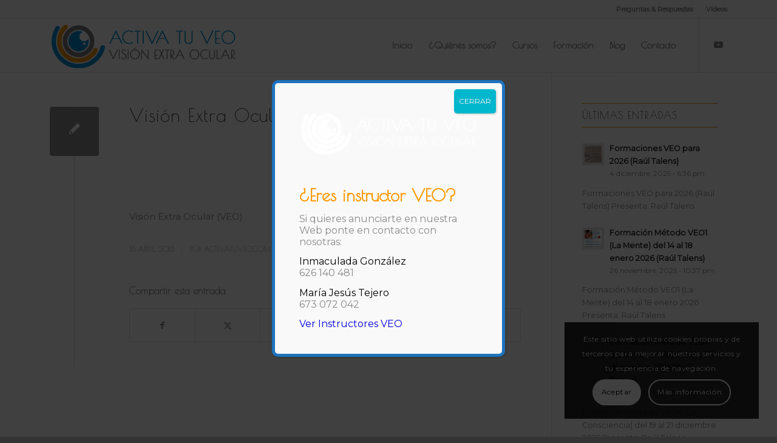

--- FILE ---
content_type: text/html; charset=UTF-8
request_url: https://activatuveo.com/logo-web-blanco/
body_size: 26587
content:
<!DOCTYPE html>
<html dir="ltr" lang="es" class="html_stretched responsive av-preloader-disabled  html_header_top html_logo_left html_main_nav_header html_menu_right html_slim html_header_sticky html_header_shrinking_disabled html_header_topbar_active html_mobile_menu_tablet html_header_searchicon_disabled html_content_align_center html_header_unstick_top_disabled html_header_stretch_disabled html_elegant-blog html_modern-blog html_av-submenu-hidden html_av-submenu-display-click html_av-overlay-side html_av-overlay-side-classic html_av-submenu-clone html_entry_id_1478 av-cookies-consent-show-message-bar av-cookies-cookie-consent-enabled av-cookies-can-opt-out av-cookies-user-silent-accept avia-cookie-check-browser-settings av-no-preview av-default-lightbox html_text_menu_active av-mobile-menu-switch-default">
<head>
<meta charset="UTF-8" />
<meta name="robots" content="index, follow" />


<!-- mobile setting -->
<meta name="viewport" content="width=device-width, initial-scale=1">

<!-- Scripts/CSS and wp_head hook -->
<title>Visión Extra Ocular (VEO) | Activa Tu VEO</title>

		<!-- All in One SEO 4.9.3 - aioseo.com -->
	<meta name="description" content="Visión Extra Ocular (VEO)" />
	<meta name="robots" content="max-image-preview:large" />
	<meta name="author" content="activatuveo.com"/>
	<meta name="google-site-verification" content="iy2J4R3HBbdN655QLetIiUxSc0ye717FqcLAXsQAjtk" />
	<meta name="msvalidate.01" content="E44A586D062E8CCD62196914F3C83541" />
	<link rel="canonical" href="https://activatuveo.com/logo-web-blanco/" />
	<meta name="generator" content="All in One SEO (AIOSEO) 4.9.3" />
		<script type="application/ld+json" class="aioseo-schema">
			{"@context":"https:\/\/schema.org","@graph":[{"@type":"BreadcrumbList","@id":"https:\/\/activatuveo.com\/logo-web-blanco\/#breadcrumblist","itemListElement":[{"@type":"ListItem","@id":"https:\/\/activatuveo.com#listItem","position":1,"name":"Home","item":"https:\/\/activatuveo.com","nextItem":{"@type":"ListItem","@id":"https:\/\/activatuveo.com\/logo-web-blanco\/#listItem","name":"Visi\u00f3n Extra Ocular (VEO)"}},{"@type":"ListItem","@id":"https:\/\/activatuveo.com\/logo-web-blanco\/#listItem","position":2,"name":"Visi\u00f3n Extra Ocular (VEO)","previousItem":{"@type":"ListItem","@id":"https:\/\/activatuveo.com#listItem","name":"Home"}}]},{"@type":"ItemPage","@id":"https:\/\/activatuveo.com\/logo-web-blanco\/#itempage","url":"https:\/\/activatuveo.com\/logo-web-blanco\/","name":"Visi\u00f3n Extra Ocular (VEO) | Activa Tu VEO","description":"Visi\u00f3n Extra Ocular (VEO)","inLanguage":"es-ES","isPartOf":{"@id":"https:\/\/activatuveo.com\/#website"},"breadcrumb":{"@id":"https:\/\/activatuveo.com\/logo-web-blanco\/#breadcrumblist"},"author":{"@id":"https:\/\/activatuveo.com\/author\/tuespacioonline\/#author"},"creator":{"@id":"https:\/\/activatuveo.com\/author\/tuespacioonline\/#author"},"datePublished":"2018-04-18T18:46:53+02:00","dateModified":"2024-02-13T10:40:55+01:00"},{"@type":"Organization","@id":"https:\/\/activatuveo.com\/#organization","name":"Activa Tu VEO","description":"Curso de Desarrollo Mental, de la Conciencia y Visi\u00f3n Extra Ocular (VEO)\u00ae","url":"https:\/\/activatuveo.com\/","logo":{"@type":"ImageObject","url":"https:\/\/activatuveo.com\/wp-content\/uploads\/logo-web-blanco.png","@id":"https:\/\/activatuveo.com\/logo-web-blanco\/#organizationLogo"},"image":{"@id":"https:\/\/activatuveo.com\/logo-web-blanco\/#organizationLogo"}},{"@type":"Person","@id":"https:\/\/activatuveo.com\/author\/tuespacioonline\/#author","url":"https:\/\/activatuveo.com\/author\/tuespacioonline\/","name":"activatuveo.com","image":{"@type":"ImageObject","@id":"https:\/\/activatuveo.com\/logo-web-blanco\/#authorImage","url":"https:\/\/secure.gravatar.com\/avatar\/0a78a73f8b1613d8d7e1efe7496c234defd02708927c2083fbfdcb4d472e42f9?s=96&d=mm&r=g","width":96,"height":96,"caption":"activatuveo.com"}},{"@type":"WebSite","@id":"https:\/\/activatuveo.com\/#website","url":"https:\/\/activatuveo.com\/","name":"Activa Tu VEO","description":"Curso de Desarrollo Mental, de la Conciencia y Visi\u00f3n Extra Ocular (VEO)\u00ae","inLanguage":"es-ES","publisher":{"@id":"https:\/\/activatuveo.com\/#organization"}}]}
		</script>
		<!-- All in One SEO -->


				<script type='text/javascript'>

				function avia_cookie_check_sessionStorage()
				{
					//	FF throws error when all cookies blocked !!
					var sessionBlocked = false;
					try
					{
						var test = sessionStorage.getItem( 'aviaCookieRefused' ) != null;
					}
					catch(e)
					{
						sessionBlocked = true;
					}

					var aviaCookieRefused = ! sessionBlocked ? sessionStorage.getItem( 'aviaCookieRefused' ) : null;

					var html = document.getElementsByTagName('html')[0];

					/**
					 * Set a class to avoid calls to sessionStorage
					 */
					if( sessionBlocked || aviaCookieRefused )
					{
						if( html.className.indexOf('av-cookies-session-refused') < 0 )
						{
							html.className += ' av-cookies-session-refused';
						}
					}

					if( sessionBlocked || aviaCookieRefused || document.cookie.match(/aviaCookieConsent/) )
					{
						if( html.className.indexOf('av-cookies-user-silent-accept') >= 0 )
						{
							 html.className = html.className.replace(/\bav-cookies-user-silent-accept\b/g, '');
						}
					}
				}

				avia_cookie_check_sessionStorage();

			</script>
			<link rel="alternate" type="application/rss+xml" title="Activa Tu VEO &raquo; Feed" href="https://activatuveo.com/feed/" />
<link rel="alternate" title="oEmbed (JSON)" type="application/json+oembed" href="https://activatuveo.com/wp-json/oembed/1.0/embed?url=https%3A%2F%2Factivatuveo.com%2Flogo-web-blanco%2F" />
<link rel="alternate" title="oEmbed (XML)" type="text/xml+oembed" href="https://activatuveo.com/wp-json/oembed/1.0/embed?url=https%3A%2F%2Factivatuveo.com%2Flogo-web-blanco%2F&#038;format=xml" />
<style id='wp-img-auto-sizes-contain-inline-css' type='text/css'>
img:is([sizes=auto i],[sizes^="auto," i]){contain-intrinsic-size:3000px 1500px}
/*# sourceURL=wp-img-auto-sizes-contain-inline-css */
</style>
<style id='wp-block-library-inline-css' type='text/css'>
:root{--wp-block-synced-color:#7a00df;--wp-block-synced-color--rgb:122,0,223;--wp-bound-block-color:var(--wp-block-synced-color);--wp-editor-canvas-background:#ddd;--wp-admin-theme-color:#007cba;--wp-admin-theme-color--rgb:0,124,186;--wp-admin-theme-color-darker-10:#006ba1;--wp-admin-theme-color-darker-10--rgb:0,107,160.5;--wp-admin-theme-color-darker-20:#005a87;--wp-admin-theme-color-darker-20--rgb:0,90,135;--wp-admin-border-width-focus:2px}@media (min-resolution:192dpi){:root{--wp-admin-border-width-focus:1.5px}}.wp-element-button{cursor:pointer}:root .has-very-light-gray-background-color{background-color:#eee}:root .has-very-dark-gray-background-color{background-color:#313131}:root .has-very-light-gray-color{color:#eee}:root .has-very-dark-gray-color{color:#313131}:root .has-vivid-green-cyan-to-vivid-cyan-blue-gradient-background{background:linear-gradient(135deg,#00d084,#0693e3)}:root .has-purple-crush-gradient-background{background:linear-gradient(135deg,#34e2e4,#4721fb 50%,#ab1dfe)}:root .has-hazy-dawn-gradient-background{background:linear-gradient(135deg,#faaca8,#dad0ec)}:root .has-subdued-olive-gradient-background{background:linear-gradient(135deg,#fafae1,#67a671)}:root .has-atomic-cream-gradient-background{background:linear-gradient(135deg,#fdd79a,#004a59)}:root .has-nightshade-gradient-background{background:linear-gradient(135deg,#330968,#31cdcf)}:root .has-midnight-gradient-background{background:linear-gradient(135deg,#020381,#2874fc)}:root{--wp--preset--font-size--normal:16px;--wp--preset--font-size--huge:42px}.has-regular-font-size{font-size:1em}.has-larger-font-size{font-size:2.625em}.has-normal-font-size{font-size:var(--wp--preset--font-size--normal)}.has-huge-font-size{font-size:var(--wp--preset--font-size--huge)}.has-text-align-center{text-align:center}.has-text-align-left{text-align:left}.has-text-align-right{text-align:right}.has-fit-text{white-space:nowrap!important}#end-resizable-editor-section{display:none}.aligncenter{clear:both}.items-justified-left{justify-content:flex-start}.items-justified-center{justify-content:center}.items-justified-right{justify-content:flex-end}.items-justified-space-between{justify-content:space-between}.screen-reader-text{border:0;clip-path:inset(50%);height:1px;margin:-1px;overflow:hidden;padding:0;position:absolute;width:1px;word-wrap:normal!important}.screen-reader-text:focus{background-color:#ddd;clip-path:none;color:#444;display:block;font-size:1em;height:auto;left:5px;line-height:normal;padding:15px 23px 14px;text-decoration:none;top:5px;width:auto;z-index:100000}html :where(.has-border-color){border-style:solid}html :where([style*=border-top-color]){border-top-style:solid}html :where([style*=border-right-color]){border-right-style:solid}html :where([style*=border-bottom-color]){border-bottom-style:solid}html :where([style*=border-left-color]){border-left-style:solid}html :where([style*=border-width]){border-style:solid}html :where([style*=border-top-width]){border-top-style:solid}html :where([style*=border-right-width]){border-right-style:solid}html :where([style*=border-bottom-width]){border-bottom-style:solid}html :where([style*=border-left-width]){border-left-style:solid}html :where(img[class*=wp-image-]){height:auto;max-width:100%}:where(figure){margin:0 0 1em}html :where(.is-position-sticky){--wp-admin--admin-bar--position-offset:var(--wp-admin--admin-bar--height,0px)}@media screen and (max-width:600px){html :where(.is-position-sticky){--wp-admin--admin-bar--position-offset:0px}}

/*# sourceURL=wp-block-library-inline-css */
</style><style id='wp-block-paragraph-inline-css' type='text/css'>
.is-small-text{font-size:.875em}.is-regular-text{font-size:1em}.is-large-text{font-size:2.25em}.is-larger-text{font-size:3em}.has-drop-cap:not(:focus):first-letter{float:left;font-size:8.4em;font-style:normal;font-weight:100;line-height:.68;margin:.05em .1em 0 0;text-transform:uppercase}body.rtl .has-drop-cap:not(:focus):first-letter{float:none;margin-left:.1em}p.has-drop-cap.has-background{overflow:hidden}:root :where(p.has-background){padding:1.25em 2.375em}:where(p.has-text-color:not(.has-link-color)) a{color:inherit}p.has-text-align-left[style*="writing-mode:vertical-lr"],p.has-text-align-right[style*="writing-mode:vertical-rl"]{rotate:180deg}
/*# sourceURL=https://activatuveo.com/wp-includes/blocks/paragraph/style.min.css */
</style>
<style id='global-styles-inline-css' type='text/css'>
:root{--wp--preset--aspect-ratio--square: 1;--wp--preset--aspect-ratio--4-3: 4/3;--wp--preset--aspect-ratio--3-4: 3/4;--wp--preset--aspect-ratio--3-2: 3/2;--wp--preset--aspect-ratio--2-3: 2/3;--wp--preset--aspect-ratio--16-9: 16/9;--wp--preset--aspect-ratio--9-16: 9/16;--wp--preset--color--black: #000000;--wp--preset--color--cyan-bluish-gray: #abb8c3;--wp--preset--color--white: #ffffff;--wp--preset--color--pale-pink: #f78da7;--wp--preset--color--vivid-red: #cf2e2e;--wp--preset--color--luminous-vivid-orange: #ff6900;--wp--preset--color--luminous-vivid-amber: #fcb900;--wp--preset--color--light-green-cyan: #7bdcb5;--wp--preset--color--vivid-green-cyan: #00d084;--wp--preset--color--pale-cyan-blue: #8ed1fc;--wp--preset--color--vivid-cyan-blue: #0693e3;--wp--preset--color--vivid-purple: #9b51e0;--wp--preset--color--metallic-red: #b02b2c;--wp--preset--color--maximum-yellow-red: #edae44;--wp--preset--color--yellow-sun: #eeee22;--wp--preset--color--palm-leaf: #83a846;--wp--preset--color--aero: #7bb0e7;--wp--preset--color--old-lavender: #745f7e;--wp--preset--color--steel-teal: #5f8789;--wp--preset--color--raspberry-pink: #d65799;--wp--preset--color--medium-turquoise: #4ecac2;--wp--preset--gradient--vivid-cyan-blue-to-vivid-purple: linear-gradient(135deg,rgb(6,147,227) 0%,rgb(155,81,224) 100%);--wp--preset--gradient--light-green-cyan-to-vivid-green-cyan: linear-gradient(135deg,rgb(122,220,180) 0%,rgb(0,208,130) 100%);--wp--preset--gradient--luminous-vivid-amber-to-luminous-vivid-orange: linear-gradient(135deg,rgb(252,185,0) 0%,rgb(255,105,0) 100%);--wp--preset--gradient--luminous-vivid-orange-to-vivid-red: linear-gradient(135deg,rgb(255,105,0) 0%,rgb(207,46,46) 100%);--wp--preset--gradient--very-light-gray-to-cyan-bluish-gray: linear-gradient(135deg,rgb(238,238,238) 0%,rgb(169,184,195) 100%);--wp--preset--gradient--cool-to-warm-spectrum: linear-gradient(135deg,rgb(74,234,220) 0%,rgb(151,120,209) 20%,rgb(207,42,186) 40%,rgb(238,44,130) 60%,rgb(251,105,98) 80%,rgb(254,248,76) 100%);--wp--preset--gradient--blush-light-purple: linear-gradient(135deg,rgb(255,206,236) 0%,rgb(152,150,240) 100%);--wp--preset--gradient--blush-bordeaux: linear-gradient(135deg,rgb(254,205,165) 0%,rgb(254,45,45) 50%,rgb(107,0,62) 100%);--wp--preset--gradient--luminous-dusk: linear-gradient(135deg,rgb(255,203,112) 0%,rgb(199,81,192) 50%,rgb(65,88,208) 100%);--wp--preset--gradient--pale-ocean: linear-gradient(135deg,rgb(255,245,203) 0%,rgb(182,227,212) 50%,rgb(51,167,181) 100%);--wp--preset--gradient--electric-grass: linear-gradient(135deg,rgb(202,248,128) 0%,rgb(113,206,126) 100%);--wp--preset--gradient--midnight: linear-gradient(135deg,rgb(2,3,129) 0%,rgb(40,116,252) 100%);--wp--preset--font-size--small: 1rem;--wp--preset--font-size--medium: 1.125rem;--wp--preset--font-size--large: 1.75rem;--wp--preset--font-size--x-large: clamp(1.75rem, 3vw, 2.25rem);--wp--preset--spacing--20: 0.44rem;--wp--preset--spacing--30: 0.67rem;--wp--preset--spacing--40: 1rem;--wp--preset--spacing--50: 1.5rem;--wp--preset--spacing--60: 2.25rem;--wp--preset--spacing--70: 3.38rem;--wp--preset--spacing--80: 5.06rem;--wp--preset--shadow--natural: 6px 6px 9px rgba(0, 0, 0, 0.2);--wp--preset--shadow--deep: 12px 12px 50px rgba(0, 0, 0, 0.4);--wp--preset--shadow--sharp: 6px 6px 0px rgba(0, 0, 0, 0.2);--wp--preset--shadow--outlined: 6px 6px 0px -3px rgb(255, 255, 255), 6px 6px rgb(0, 0, 0);--wp--preset--shadow--crisp: 6px 6px 0px rgb(0, 0, 0);}:root { --wp--style--global--content-size: 800px;--wp--style--global--wide-size: 1130px; }:where(body) { margin: 0; }.wp-site-blocks > .alignleft { float: left; margin-right: 2em; }.wp-site-blocks > .alignright { float: right; margin-left: 2em; }.wp-site-blocks > .aligncenter { justify-content: center; margin-left: auto; margin-right: auto; }:where(.is-layout-flex){gap: 0.5em;}:where(.is-layout-grid){gap: 0.5em;}.is-layout-flow > .alignleft{float: left;margin-inline-start: 0;margin-inline-end: 2em;}.is-layout-flow > .alignright{float: right;margin-inline-start: 2em;margin-inline-end: 0;}.is-layout-flow > .aligncenter{margin-left: auto !important;margin-right: auto !important;}.is-layout-constrained > .alignleft{float: left;margin-inline-start: 0;margin-inline-end: 2em;}.is-layout-constrained > .alignright{float: right;margin-inline-start: 2em;margin-inline-end: 0;}.is-layout-constrained > .aligncenter{margin-left: auto !important;margin-right: auto !important;}.is-layout-constrained > :where(:not(.alignleft):not(.alignright):not(.alignfull)){max-width: var(--wp--style--global--content-size);margin-left: auto !important;margin-right: auto !important;}.is-layout-constrained > .alignwide{max-width: var(--wp--style--global--wide-size);}body .is-layout-flex{display: flex;}.is-layout-flex{flex-wrap: wrap;align-items: center;}.is-layout-flex > :is(*, div){margin: 0;}body .is-layout-grid{display: grid;}.is-layout-grid > :is(*, div){margin: 0;}body{padding-top: 0px;padding-right: 0px;padding-bottom: 0px;padding-left: 0px;}a:where(:not(.wp-element-button)){text-decoration: underline;}:root :where(.wp-element-button, .wp-block-button__link){background-color: #32373c;border-width: 0;color: #fff;font-family: inherit;font-size: inherit;font-style: inherit;font-weight: inherit;letter-spacing: inherit;line-height: inherit;padding-top: calc(0.667em + 2px);padding-right: calc(1.333em + 2px);padding-bottom: calc(0.667em + 2px);padding-left: calc(1.333em + 2px);text-decoration: none;text-transform: inherit;}.has-black-color{color: var(--wp--preset--color--black) !important;}.has-cyan-bluish-gray-color{color: var(--wp--preset--color--cyan-bluish-gray) !important;}.has-white-color{color: var(--wp--preset--color--white) !important;}.has-pale-pink-color{color: var(--wp--preset--color--pale-pink) !important;}.has-vivid-red-color{color: var(--wp--preset--color--vivid-red) !important;}.has-luminous-vivid-orange-color{color: var(--wp--preset--color--luminous-vivid-orange) !important;}.has-luminous-vivid-amber-color{color: var(--wp--preset--color--luminous-vivid-amber) !important;}.has-light-green-cyan-color{color: var(--wp--preset--color--light-green-cyan) !important;}.has-vivid-green-cyan-color{color: var(--wp--preset--color--vivid-green-cyan) !important;}.has-pale-cyan-blue-color{color: var(--wp--preset--color--pale-cyan-blue) !important;}.has-vivid-cyan-blue-color{color: var(--wp--preset--color--vivid-cyan-blue) !important;}.has-vivid-purple-color{color: var(--wp--preset--color--vivid-purple) !important;}.has-metallic-red-color{color: var(--wp--preset--color--metallic-red) !important;}.has-maximum-yellow-red-color{color: var(--wp--preset--color--maximum-yellow-red) !important;}.has-yellow-sun-color{color: var(--wp--preset--color--yellow-sun) !important;}.has-palm-leaf-color{color: var(--wp--preset--color--palm-leaf) !important;}.has-aero-color{color: var(--wp--preset--color--aero) !important;}.has-old-lavender-color{color: var(--wp--preset--color--old-lavender) !important;}.has-steel-teal-color{color: var(--wp--preset--color--steel-teal) !important;}.has-raspberry-pink-color{color: var(--wp--preset--color--raspberry-pink) !important;}.has-medium-turquoise-color{color: var(--wp--preset--color--medium-turquoise) !important;}.has-black-background-color{background-color: var(--wp--preset--color--black) !important;}.has-cyan-bluish-gray-background-color{background-color: var(--wp--preset--color--cyan-bluish-gray) !important;}.has-white-background-color{background-color: var(--wp--preset--color--white) !important;}.has-pale-pink-background-color{background-color: var(--wp--preset--color--pale-pink) !important;}.has-vivid-red-background-color{background-color: var(--wp--preset--color--vivid-red) !important;}.has-luminous-vivid-orange-background-color{background-color: var(--wp--preset--color--luminous-vivid-orange) !important;}.has-luminous-vivid-amber-background-color{background-color: var(--wp--preset--color--luminous-vivid-amber) !important;}.has-light-green-cyan-background-color{background-color: var(--wp--preset--color--light-green-cyan) !important;}.has-vivid-green-cyan-background-color{background-color: var(--wp--preset--color--vivid-green-cyan) !important;}.has-pale-cyan-blue-background-color{background-color: var(--wp--preset--color--pale-cyan-blue) !important;}.has-vivid-cyan-blue-background-color{background-color: var(--wp--preset--color--vivid-cyan-blue) !important;}.has-vivid-purple-background-color{background-color: var(--wp--preset--color--vivid-purple) !important;}.has-metallic-red-background-color{background-color: var(--wp--preset--color--metallic-red) !important;}.has-maximum-yellow-red-background-color{background-color: var(--wp--preset--color--maximum-yellow-red) !important;}.has-yellow-sun-background-color{background-color: var(--wp--preset--color--yellow-sun) !important;}.has-palm-leaf-background-color{background-color: var(--wp--preset--color--palm-leaf) !important;}.has-aero-background-color{background-color: var(--wp--preset--color--aero) !important;}.has-old-lavender-background-color{background-color: var(--wp--preset--color--old-lavender) !important;}.has-steel-teal-background-color{background-color: var(--wp--preset--color--steel-teal) !important;}.has-raspberry-pink-background-color{background-color: var(--wp--preset--color--raspberry-pink) !important;}.has-medium-turquoise-background-color{background-color: var(--wp--preset--color--medium-turquoise) !important;}.has-black-border-color{border-color: var(--wp--preset--color--black) !important;}.has-cyan-bluish-gray-border-color{border-color: var(--wp--preset--color--cyan-bluish-gray) !important;}.has-white-border-color{border-color: var(--wp--preset--color--white) !important;}.has-pale-pink-border-color{border-color: var(--wp--preset--color--pale-pink) !important;}.has-vivid-red-border-color{border-color: var(--wp--preset--color--vivid-red) !important;}.has-luminous-vivid-orange-border-color{border-color: var(--wp--preset--color--luminous-vivid-orange) !important;}.has-luminous-vivid-amber-border-color{border-color: var(--wp--preset--color--luminous-vivid-amber) !important;}.has-light-green-cyan-border-color{border-color: var(--wp--preset--color--light-green-cyan) !important;}.has-vivid-green-cyan-border-color{border-color: var(--wp--preset--color--vivid-green-cyan) !important;}.has-pale-cyan-blue-border-color{border-color: var(--wp--preset--color--pale-cyan-blue) !important;}.has-vivid-cyan-blue-border-color{border-color: var(--wp--preset--color--vivid-cyan-blue) !important;}.has-vivid-purple-border-color{border-color: var(--wp--preset--color--vivid-purple) !important;}.has-metallic-red-border-color{border-color: var(--wp--preset--color--metallic-red) !important;}.has-maximum-yellow-red-border-color{border-color: var(--wp--preset--color--maximum-yellow-red) !important;}.has-yellow-sun-border-color{border-color: var(--wp--preset--color--yellow-sun) !important;}.has-palm-leaf-border-color{border-color: var(--wp--preset--color--palm-leaf) !important;}.has-aero-border-color{border-color: var(--wp--preset--color--aero) !important;}.has-old-lavender-border-color{border-color: var(--wp--preset--color--old-lavender) !important;}.has-steel-teal-border-color{border-color: var(--wp--preset--color--steel-teal) !important;}.has-raspberry-pink-border-color{border-color: var(--wp--preset--color--raspberry-pink) !important;}.has-medium-turquoise-border-color{border-color: var(--wp--preset--color--medium-turquoise) !important;}.has-vivid-cyan-blue-to-vivid-purple-gradient-background{background: var(--wp--preset--gradient--vivid-cyan-blue-to-vivid-purple) !important;}.has-light-green-cyan-to-vivid-green-cyan-gradient-background{background: var(--wp--preset--gradient--light-green-cyan-to-vivid-green-cyan) !important;}.has-luminous-vivid-amber-to-luminous-vivid-orange-gradient-background{background: var(--wp--preset--gradient--luminous-vivid-amber-to-luminous-vivid-orange) !important;}.has-luminous-vivid-orange-to-vivid-red-gradient-background{background: var(--wp--preset--gradient--luminous-vivid-orange-to-vivid-red) !important;}.has-very-light-gray-to-cyan-bluish-gray-gradient-background{background: var(--wp--preset--gradient--very-light-gray-to-cyan-bluish-gray) !important;}.has-cool-to-warm-spectrum-gradient-background{background: var(--wp--preset--gradient--cool-to-warm-spectrum) !important;}.has-blush-light-purple-gradient-background{background: var(--wp--preset--gradient--blush-light-purple) !important;}.has-blush-bordeaux-gradient-background{background: var(--wp--preset--gradient--blush-bordeaux) !important;}.has-luminous-dusk-gradient-background{background: var(--wp--preset--gradient--luminous-dusk) !important;}.has-pale-ocean-gradient-background{background: var(--wp--preset--gradient--pale-ocean) !important;}.has-electric-grass-gradient-background{background: var(--wp--preset--gradient--electric-grass) !important;}.has-midnight-gradient-background{background: var(--wp--preset--gradient--midnight) !important;}.has-small-font-size{font-size: var(--wp--preset--font-size--small) !important;}.has-medium-font-size{font-size: var(--wp--preset--font-size--medium) !important;}.has-large-font-size{font-size: var(--wp--preset--font-size--large) !important;}.has-x-large-font-size{font-size: var(--wp--preset--font-size--x-large) !important;}
/*# sourceURL=global-styles-inline-css */
</style>

<link rel='stylesheet' id='wp-components-css' href='https://activatuveo.com/wp-includes/css/dist/components/style.min.css?ver=308b426df241a3f820af31cf91b5ee2f' type='text/css' media='all' />
<link rel='stylesheet' id='wp-preferences-css' href='https://activatuveo.com/wp-includes/css/dist/preferences/style.min.css?ver=308b426df241a3f820af31cf91b5ee2f' type='text/css' media='all' />
<link rel='stylesheet' id='wp-block-editor-css' href='https://activatuveo.com/wp-includes/css/dist/block-editor/style.min.css?ver=308b426df241a3f820af31cf91b5ee2f' type='text/css' media='all' />
<link rel='stylesheet' id='popup-maker-block-library-style-css' href='https://activatuveo.com/wp-content/plugins/popup-maker/dist/packages/block-library-style.css?ver=dbea705cfafe089d65f1' type='text/css' media='all' />
<link rel='stylesheet' id='popup-maker-site-css' href='//activatuveo.com/wp-content/uploads/pum/pum-site-styles.css?generated=1755175541&#038;ver=1.21.5' type='text/css' media='all' />
<link rel='stylesheet' id='avia-merged-styles-css' href='https://activatuveo.com/wp-content/uploads/dynamic_avia/avia-merged-styles-fcb4fea7202656698d8e0cdee5c77365---696b81977383f.css' type='text/css' media='all' />
<script type="text/javascript" src="https://activatuveo.com/wp-content/uploads/dynamic_avia/avia-head-scripts-4eef96767e7ec578c4dcc5eae96076c2---696b81979a217.js" id="avia-head-scripts-js"></script>
<link rel="https://api.w.org/" href="https://activatuveo.com/wp-json/" /><link rel="alternate" title="JSON" type="application/json" href="https://activatuveo.com/wp-json/wp/v2/media/1478" />
<link rel="icon" href="https://www.activatuveo.com/wp-content/uploads/favicon.png" type="image/png">
<!--[if lt IE 9]><script src="https://activatuveo.com/wp-content/themes/enfold/js/html5shiv.js"></script><![endif]--><link rel="profile" href="https://gmpg.org/xfn/11" />
<link rel="alternate" type="application/rss+xml" title="Activa Tu VEO RSS2 Feed" href="https://activatuveo.com/feed/" />
<link rel="pingback" href="https://activatuveo.com/xmlrpc.php" />
<noscript><style>.lazyload[data-src]{display:none !important;}</style></noscript><style>.lazyload{background-image:none !important;}.lazyload:before{background-image:none !important;}</style><style>.wp-block-gallery.is-cropped .blocks-gallery-item picture{height:100%;width:100%;}</style>
<!-- To speed up the rendering and to display the site as fast as possible to the user we include some styles and scripts for above the fold content inline -->
<script type="text/javascript">'use strict';var avia_is_mobile=!1;if(/Android|webOS|iPhone|iPad|iPod|BlackBerry|IEMobile|Opera Mini/i.test(navigator.userAgent)&&'ontouchstart' in document.documentElement){avia_is_mobile=!0;document.documentElement.className+=' avia_mobile '}
else{document.documentElement.className+=' avia_desktop '};document.documentElement.className+=' js_active ';(function(){var e=['-webkit-','-moz-','-ms-',''],n='',o=!1,a=!1;for(var t in e){if(e[t]+'transform' in document.documentElement.style){o=!0;n=e[t]+'transform'};if(e[t]+'perspective' in document.documentElement.style){a=!0}};if(o){document.documentElement.className+=' avia_transform '};if(a){document.documentElement.className+=' avia_transform3d '};if(typeof document.getElementsByClassName=='function'&&typeof document.documentElement.getBoundingClientRect=='function'&&avia_is_mobile==!1){if(n&&window.innerHeight>0){setTimeout(function(){var e=0,o={},a=0,t=document.getElementsByClassName('av-parallax'),i=window.pageYOffset||document.documentElement.scrollTop;for(e=0;e<t.length;e++){t[e].style.top='0px';o=t[e].getBoundingClientRect();a=Math.ceil((window.innerHeight+i-o.top)*0.3);t[e].style[n]='translate(0px, '+a+'px)';t[e].style.top='auto';t[e].className+=' enabled-parallax '}},50)}}})();</script><link rel="icon" href="https://activatuveo.com/wp-content/uploads/favicon-36x36.png" sizes="32x32" />
<link rel="icon" href="https://activatuveo.com/wp-content/uploads/favicon.png" sizes="192x192" />
<link rel="apple-touch-icon" href="https://activatuveo.com/wp-content/uploads/favicon.png" />
<meta name="msapplication-TileImage" content="https://activatuveo.com/wp-content/uploads/favicon.png" />
<style type="text/css">
		@font-face {font-family: 'entypo-fontello-enfold'; font-weight: normal; font-style: normal; font-display: auto;
		src: url('https://activatuveo.com/wp-content/themes/enfold/config-templatebuilder/avia-template-builder/assets/fonts/entypo-fontello-enfold/entypo-fontello-enfold.woff2') format('woff2'),
		url('https://activatuveo.com/wp-content/themes/enfold/config-templatebuilder/avia-template-builder/assets/fonts/entypo-fontello-enfold/entypo-fontello-enfold.woff') format('woff'),
		url('https://activatuveo.com/wp-content/themes/enfold/config-templatebuilder/avia-template-builder/assets/fonts/entypo-fontello-enfold/entypo-fontello-enfold.ttf') format('truetype'),
		url('https://activatuveo.com/wp-content/themes/enfold/config-templatebuilder/avia-template-builder/assets/fonts/entypo-fontello-enfold/entypo-fontello-enfold.svg#entypo-fontello-enfold') format('svg'),
		url('https://activatuveo.com/wp-content/themes/enfold/config-templatebuilder/avia-template-builder/assets/fonts/entypo-fontello-enfold/entypo-fontello-enfold.eot'),
		url('https://activatuveo.com/wp-content/themes/enfold/config-templatebuilder/avia-template-builder/assets/fonts/entypo-fontello-enfold/entypo-fontello-enfold.eot?#iefix') format('embedded-opentype');
		}

		#top .avia-font-entypo-fontello-enfold, body .avia-font-entypo-fontello-enfold, html body [data-av_iconfont='entypo-fontello-enfold']:before{ font-family: 'entypo-fontello-enfold'; }
		
		@font-face {font-family: 'entypo-fontello'; font-weight: normal; font-style: normal; font-display: auto;
		src: url('https://activatuveo.com/wp-content/themes/enfold/config-templatebuilder/avia-template-builder/assets/fonts/entypo-fontello/entypo-fontello.woff2') format('woff2'),
		url('https://activatuveo.com/wp-content/themes/enfold/config-templatebuilder/avia-template-builder/assets/fonts/entypo-fontello/entypo-fontello.woff') format('woff'),
		url('https://activatuveo.com/wp-content/themes/enfold/config-templatebuilder/avia-template-builder/assets/fonts/entypo-fontello/entypo-fontello.ttf') format('truetype'),
		url('https://activatuveo.com/wp-content/themes/enfold/config-templatebuilder/avia-template-builder/assets/fonts/entypo-fontello/entypo-fontello.svg#entypo-fontello') format('svg'),
		url('https://activatuveo.com/wp-content/themes/enfold/config-templatebuilder/avia-template-builder/assets/fonts/entypo-fontello/entypo-fontello.eot'),
		url('https://activatuveo.com/wp-content/themes/enfold/config-templatebuilder/avia-template-builder/assets/fonts/entypo-fontello/entypo-fontello.eot?#iefix') format('embedded-opentype');
		}

		#top .avia-font-entypo-fontello, body .avia-font-entypo-fontello, html body [data-av_iconfont='entypo-fontello']:before{ font-family: 'entypo-fontello'; }
		
		@font-face {font-family: 'lifestyles'; font-weight: normal; font-style: normal; font-display: auto;
		src: url('https://activatuveo.com/wp-content/uploads/avia_fonts/lifestyles/lifestyles.woff2') format('woff2'),
		url('https://activatuveo.com/wp-content/uploads/avia_fonts/lifestyles/lifestyles.woff') format('woff'),
		url('https://activatuveo.com/wp-content/uploads/avia_fonts/lifestyles/lifestyles.ttf') format('truetype'),
		url('https://activatuveo.com/wp-content/uploads/avia_fonts/lifestyles/lifestyles.svg#lifestyles') format('svg'),
		url('https://activatuveo.com/wp-content/uploads/avia_fonts/lifestyles/lifestyles.eot'),
		url('https://activatuveo.com/wp-content/uploads/avia_fonts/lifestyles/lifestyles.eot?#iefix') format('embedded-opentype');
		}

		#top .avia-font-lifestyles, body .avia-font-lifestyles, html body [data-av_iconfont='lifestyles']:before{ font-family: 'lifestyles'; }
		</style>

<!--
Debugging Info for Theme support: 

Theme: Enfold
Version: 7.1.3
Installed: enfold
AviaFramework Version: 5.6
AviaBuilder Version: 6.0
aviaElementManager Version: 1.0.1
ML:-1-PU:111-PLA:10
WP:6.9
Compress: CSS:all theme files - JS:all theme files
Updates: enabled - token has changed and not verified
PLAu:8
-->
</head>

<body data-rsssl=1 id="top" class="attachment wp-singular attachment-template-default single single-attachment postid-1478 attachmentid-1478 attachment-png wp-theme-enfold stretched rtl_columns av-curtain-numeric poiret_one montserrat  post-type-attachment avia-responsive-images-support" itemscope="itemscope" itemtype="https://schema.org/WebPage" >

	
	<div id='wrap_all'>

	
<header id='header' class='all_colors header_color light_bg_color  av_header_top av_logo_left av_main_nav_header av_menu_right av_slim av_header_sticky av_header_shrinking_disabled av_header_stretch_disabled av_mobile_menu_tablet av_header_searchicon_disabled av_header_unstick_top_disabled av_bottom_nav_disabled  av_alternate_logo_active av_header_border_disabled' aria-label="Header" data-av_shrink_factor='50' role="banner" itemscope="itemscope" itemtype="https://schema.org/WPHeader" >

		<div id='header_meta' class='container_wrap container_wrap_meta  av_icon_active_main av_secondary_right av_extra_header_active av_entry_id_1478'>

			      <div class='container'>
			      <nav class='sub_menu'  role="navigation" itemscope="itemscope" itemtype="https://schema.org/SiteNavigationElement" ><ul role="menu" class="menu" id="avia2-menu"><li role="menuitem" id="menu-item-2885" class="menu-item menu-item-type-post_type menu-item-object-page menu-item-2885"><a href="https://activatuveo.com/preguntas-frecuentes-sobre-activa-tu-veo/">Preguntas &#038; Respuestas</a></li>
<li role="menuitem" id="menu-item-2677" class="menu-item menu-item-type-post_type menu-item-object-page menu-item-2677"><a href="https://activatuveo.com/videos-en-directo-de-vision-extra-ocular/">Vídeos</a></li>
</ul></nav>			      </div>
		</div>

		<div  id='header_main' class='container_wrap container_wrap_logo'>

        <div class='container av-logo-container'><div class='inner-container'><span class='logo avia-standard-logo'><a href='https://activatuveo.com/' class='' aria-label='Activa Tu VEO' ><img src="[data-uri]" height="100" width="300" alt='Activa Tu VEO' title='' data-src="https://www.activatuveo.com/wp-content/uploads/logo-web.png" decoding="async" class="lazyload" data-eio-rwidth="300" data-eio-rheight="100" /><noscript><img src="https://www.activatuveo.com/wp-content/uploads/logo-web.png" height="100" width="300" alt='Activa Tu VEO' title='' data-eio="l" /></noscript></a></span><nav class='main_menu' data-selectname='Selecciona una página'  role="navigation" itemscope="itemscope" itemtype="https://schema.org/SiteNavigationElement" ><div class="avia-menu av-main-nav-wrap av_menu_icon_beside"><ul role="menu" class="menu av-main-nav" id="avia-menu"><li role="menuitem" id="menu-item-381" class="menu-item menu-item-type-post_type menu-item-object-page menu-item-home menu-item-top-level menu-item-top-level-1"><a href="https://activatuveo.com/" itemprop="url" tabindex="0"><span class="avia-bullet"></span><span class="avia-menu-text">Inicio</span><span class="avia-menu-fx"><span class="avia-arrow-wrap"><span class="avia-arrow"></span></span></span></a></li>
<li role="menuitem" id="menu-item-761" class="menu-item menu-item-type-custom menu-item-object-custom menu-item-has-children menu-item-mega-parent  menu-item-top-level menu-item-top-level-2"><a itemprop="url" tabindex="0"><span class="avia-bullet"></span><span class="avia-menu-text">¿Quiénes somos?</span><span class="avia-menu-fx"><span class="avia-arrow-wrap"><span class="avia-arrow"></span></span></span></a>
<div class='avia_mega_div avia_mega1 three units'>

<ul class="sub-menu">
	<li role="menuitem" id="menu-item-762" class="menu-item menu-item-type-custom menu-item-object-custom menu-item-has-children avia_mega_menu_columns_1 three units avia_mega_menu_columns_last avia_mega_menu_columns_first"><span class='mega_menu_title heading-color av-special-font'>VISIÓN EXTRA OCULAR</span>
	<ul class="sub-menu">
		<li role="menuitem" id="menu-item-2548" class="menu-item menu-item-type-post_type menu-item-object-page"><a href="https://activatuveo.com/instructores-y-formadores-de-vision-extra-ocular/" itemprop="url" tabindex="0"><span class="avia-bullet"></span><span class="avia-menu-text">Instructores &#038; Formadores VEO</span></a></li>
		<li role="menuitem" id="menu-item-1502" class="menu-item menu-item-type-post_type menu-item-object-page"><a href="https://activatuveo.com/testimonios-vision-extra-ocular/" itemprop="url" tabindex="0"><span class="avia-bullet"></span><span class="avia-menu-text">Testimonios sobre el curso de Visión Extra Ocular</span></a></li>
		<li role="menuitem" id="menu-item-833" class="menu-item menu-item-type-post_type menu-item-object-page"><a href="https://activatuveo.com/noe-esperon-vision-extra-ocular/" itemprop="url" tabindex="0"><span class="avia-bullet"></span><span class="avia-menu-text">¿Quién es Noé Esperón?</span></a></li>
	</ul>
</li>
</ul>

</div>
</li>
<li role="menuitem" id="menu-item-861" class="menu-item menu-item-type-custom menu-item-object-custom menu-item-has-children menu-item-mega-parent  menu-item-top-level menu-item-top-level-3"><a itemprop="url" tabindex="0"><span class="avia-bullet"></span><span class="avia-menu-text">Cursos</span><span class="avia-menu-fx"><span class="avia-arrow-wrap"><span class="avia-arrow"></span></span></span></a>
<div class='avia_mega_div avia_mega1 three units'>

<ul class="sub-menu">
	<li role="menuitem" id="menu-item-862" class="menu-item menu-item-type-custom menu-item-object-custom menu-item-has-children avia_mega_menu_columns_1 three units avia_mega_menu_columns_last avia_mega_menu_columns_first"><span class='mega_menu_title heading-color av-special-font'>SUPERA TUS LÍMITES</span>
	<ul class="sub-menu">
		<li role="menuitem" id="menu-item-903" class="menu-item menu-item-type-post_type menu-item-object-page"><a href="https://activatuveo.com/curso-de-vision-extra-ocular-para-ninos-y-ninas/" itemprop="url" tabindex="0"><span class="avia-bullet"></span><span class="avia-menu-text">Visión Extra Ocular para niños y niñas</span></a></li>
		<li role="menuitem" id="menu-item-920" class="menu-item menu-item-type-post_type menu-item-object-page"><a href="https://activatuveo.com/curso-de-vision-extra-ocular-desarrollo-mental-y-conciencial-para-jovenes-y-adultos/" itemprop="url" tabindex="0"><span class="avia-bullet"></span><span class="avia-menu-text">Desarrollo mental y conciencial para adolescentes y adultos</span></a></li>
		<li role="menuitem" id="menu-item-919" class="menu-item menu-item-type-post_type menu-item-object-page"><a href="https://activatuveo.com/curso-de-vision-extra-ocular-de-talento-empresarial/" itemprop="url" tabindex="0"><span class="avia-bullet"></span><span class="avia-menu-text">Talento empresarial</span></a></li>
	</ul>
</li>
</ul>

</div>
</li>
<li role="menuitem" id="menu-item-2675" class="menu-item menu-item-type-post_type menu-item-object-page menu-item-top-level menu-item-top-level-4"><a href="https://activatuveo.com/formacion-de-instructores-veo/" itemprop="url" tabindex="0"><span class="avia-bullet"></span><span class="avia-menu-text">Formación</span><span class="avia-menu-fx"><span class="avia-arrow-wrap"><span class="avia-arrow"></span></span></span></a></li>
<li role="menuitem" id="menu-item-2884" class="menu-item menu-item-type-post_type menu-item-object-page menu-item-top-level menu-item-top-level-5"><a href="https://activatuveo.com/blog-vision-extra-ocular/" itemprop="url" tabindex="0"><span class="avia-bullet"></span><span class="avia-menu-text">Blog</span><span class="avia-menu-fx"><span class="avia-arrow-wrap"><span class="avia-arrow"></span></span></span></a></li>
<li role="menuitem" id="menu-item-1918" class="menu-item menu-item-type-custom menu-item-object-custom menu-item-has-children menu-item-mega-parent  menu-item-top-level menu-item-top-level-6"><a itemprop="url" tabindex="0"><span class="avia-bullet"></span><span class="avia-menu-text">Contacto</span><span class="avia-menu-fx"><span class="avia-arrow-wrap"><span class="avia-arrow"></span></span></span></a>
<div class='avia_mega_div avia_mega2 six units'>

<ul class="sub-menu">
	<li role="menuitem" id="menu-item-2840" class="menu-item menu-item-type-custom menu-item-object-custom menu-item-has-children avia_mega_menu_columns_2 three units  avia_mega_menu_columns_first"><span class='mega_menu_title heading-color av-special-font'>INSTRUCTORES</span>
	<ul class="sub-menu">
		<li role="menuitem" id="menu-item-1261" class="menu-item menu-item-type-post_type menu-item-object-page"><a href="https://activatuveo.com/contacta-con-inmaculada-gonzalez-en-madrid/" itemprop="url" tabindex="0"><span class="avia-bullet"></span><span class="avia-menu-text">Contacta con Inmaculada González (Madrid)</span></a></li>
		<li role="menuitem" id="menu-item-1916" class="menu-item menu-item-type-post_type menu-item-object-page"><a href="https://activatuveo.com/contacta-con-maria-jesus-tejero-en-malaga/" itemprop="url" tabindex="0"><span class="avia-bullet"></span><span class="avia-menu-text">Contacta con María Jesús Tejero (Málaga)</span></a></li>
		<li role="menuitem" id="menu-item-1915" class="menu-item menu-item-type-post_type menu-item-object-page"><a href="https://activatuveo.com/contacta-con-maria-teresa-soro-en-alicante/" itemprop="url" tabindex="0"><span class="avia-bullet"></span><span class="avia-menu-text">Contacta con María Teresa Soro (Alicante)</span></a></li>
		<li role="menuitem" id="menu-item-2036" class="menu-item menu-item-type-post_type menu-item-object-page"><a href="https://activatuveo.com/contacta-con-ludmilla-lima-en-madrid/" itemprop="url" tabindex="0"><span class="avia-bullet"></span><span class="avia-menu-text">Contacta con Ludmilla Lima (Madrid)</span></a></li>
		<li role="menuitem" id="menu-item-2094" class="menu-item menu-item-type-post_type menu-item-object-page"><a href="https://activatuveo.com/contacta-con-maria-helena-jul-en-madrid/" itemprop="url" tabindex="0"><span class="avia-bullet"></span><span class="avia-menu-text">Contacta con María Helena Jul (Madrid)</span></a></li>
		<li role="menuitem" id="menu-item-2234" class="menu-item menu-item-type-post_type menu-item-object-page"><a href="https://activatuveo.com/contacta-con-gerard-more-en-sevilla/" itemprop="url" tabindex="0"><span class="avia-bullet"></span><span class="avia-menu-text">Contacta con Gerard Moré (Sevilla)</span></a></li>
		<li role="menuitem" id="menu-item-2839" class="menu-item menu-item-type-post_type menu-item-object-page"><a href="https://activatuveo.com/contacta-con-maria-palomares-en-valencia/" itemprop="url" tabindex="0"><span class="avia-bullet"></span><span class="avia-menu-text">Contacta con María Palomares (Valencia)</span></a></li>
		<li role="menuitem" id="menu-item-3016" class="menu-item menu-item-type-post_type menu-item-object-page"><a href="https://activatuveo.com/contacta-con-inma-espigares-en-granada/" itemprop="url" tabindex="0"><span class="avia-bullet"></span><span class="avia-menu-text">Contacta con Inma Espigares (Granada)</span></a></li>
	</ul>
</li>
	<li role="menuitem" id="menu-item-1919" class="menu-item menu-item-type-custom menu-item-object-custom menu-item-has-children avia_mega_menu_columns_2 three units avia_mega_menu_columns_last"><span class='mega_menu_title heading-color av-special-font'>INSTRUCTORES &#038; FORMADORES</span>
	<ul class="sub-menu">
		<li role="menuitem" id="menu-item-2762" class="menu-item menu-item-type-post_type menu-item-object-page"><a href="https://activatuveo.com/contacta-con-raul-talens-barcelona-madrid-y-valencia/" itemprop="url" tabindex="0"><span class="avia-bullet"></span><span class="avia-menu-text">Contacta con Raúl Talens (Barcelona, Madrid y Valencia)</span></a></li>
		<li role="menuitem" id="menu-item-2830" class="menu-item menu-item-type-post_type menu-item-object-page"><a href="https://activatuveo.com/contacta-con-pedro-castello-de-pereda-en-valencia/" itemprop="url" tabindex="0"><span class="avia-bullet"></span><span class="avia-menu-text">Contacta con Pedro Castelló de Pereda (A Coruña, Barcelona, Ibiza, Madrid, Málaga, Palma de Mallorca, San Sebastián, Valencia)</span></a></li>
	</ul>
</li>
</ul>

</div>
</li>
<li class="av-burger-menu-main menu-item-avia-special " role="menuitem">
	        			<a href="#" aria-label="Menú" aria-hidden="false">
							<span class="av-hamburger av-hamburger--spin av-js-hamburger">
								<span class="av-hamburger-box">
						          <span class="av-hamburger-inner"></span>
						          <strong>Menú</strong>
								</span>
							</span>
							<span class="avia_hidden_link_text">Menú</span>
						</a>
	        		   </li></ul></div><ul class='noLightbox social_bookmarks icon_count_1'><li class='social_bookmarks_youtube av-social-link-youtube social_icon_1 avia_social_iconfont'><a  target="_blank" aria-label="Link to Youtube" href='https://www.youtube.com/channel/UCIAvEdYzlsgfqzUbMzQxSJw' data-av_icon='' data-av_iconfont='entypo-fontello' title="Link to Youtube" desc="Link to Youtube" title='Link to Youtube'><span class='avia_hidden_link_text'>Link to Youtube</span></a></li></ul></nav></div> </div> 
		<!-- end container_wrap-->
		</div>
<div class="header_bg"></div>
<!-- end header -->
</header>

	<div id='main' class='all_colors' data-scroll-offset='88'>

	
		<div class='container_wrap container_wrap_first main_color sidebar_right'>

			<div class='container template-blog template-single-blog '>

				<main class='content units av-content-small alpha  av-main-single'  role="main" itemprop="mainContentOfPage" >

					<article class="post-entry post-entry-type-standard post-entry-1478 post-loop-1 post-parity-odd post-entry-last single-small post  post-1478 attachment type-attachment status-inherit hentry"  itemscope="itemscope" itemtype="https://schema.org/CreativeWork" ><div class="blog-meta"><a href="https://activatuveo.com/wp-content/uploads/logo-web-blanco.png" data-srcset="https://activatuveo.com/wp-content/uploads/logo-web-blanco.png 500w, https://activatuveo.com/wp-content/uploads/logo-web-blanco-300x86.png 300w, https://activatuveo.com/wp-content/uploads/logo-web-blanco-495x143.png 495w, https://activatuveo.com/wp-content/uploads/logo-web-blanco-450x129.png 450w" data-sizes="(max-width: 500px) 100vw, 500px" class='small-preview'  title="Visión Extra Ocular (VEO)"   itemprop="image" itemscope="itemscope" itemtype="https://schema.org/ImageObject" ><span class='iconfont avia-svg-icon avia-font-svg_entypo-fontello' data-av_svg_icon='pencil' data-av_iconset='svg_entypo-fontello' ><svg version="1.1" xmlns="http://www.w3.org/2000/svg" width="25" height="32" viewBox="0 0 25 32" preserveAspectRatio="xMidYMid meet" role="graphics-symbol" aria-hidden="true">
<path d="M22.976 5.44q1.024 1.024 1.504 2.048t0.48 1.536v0.512l-8.064 8.064-9.28 9.216-7.616 1.664 1.6-7.68 9.28-9.216 8.064-8.064q1.728-0.384 4.032 1.92zM7.168 25.92l0.768-0.768q-0.064-1.408-1.664-3.008-0.704-0.704-1.44-1.12t-1.12-0.416l-0.448-0.064-0.704 0.768-0.576 2.56q0.896 0.512 1.472 1.088 0.768 0.768 1.152 1.536z"></path>
</svg></span></a></div><div class='entry-content-wrapper clearfix standard-content'><header class="entry-content-header" aria-label="Post: Visión Extra Ocular (VEO)"><div class="av-heading-wrapper"><h1 class='post-title entry-title '  itemprop="headline" >Visión Extra Ocular (VEO)<span class="post-format-icon minor-meta"></span></h1></div></header><span class="av-vertical-delimiter"></span><div class="entry-content"  itemprop="text" ><p class="attachment"><a href='https://activatuveo.com/wp-content/uploads/logo-web-blanco.png'><picture><source  sizes='(max-width: 300px) 100vw, 300px' type="image/webp" data-srcset="https://activatuveo.com/wp-content/uploads/logo-web-blanco-300x86.png.webp 300w, https://activatuveo.com/wp-content/uploads/logo-web-blanco-495x143.png.webp 495w, https://activatuveo.com/wp-content/uploads/logo-web-blanco-450x129.png.webp 450w, https://activatuveo.com/wp-content/uploads/logo-web-blanco.png.webp 500w"><img decoding="async" width="300" height="86" src="[data-uri]" class="attachment-medium size-medium lazyload" alt="Visión Extra Ocular (VEO)"   data-eio="p" data-src="https://activatuveo.com/wp-content/uploads/logo-web-blanco-300x86.png" data-srcset="https://activatuveo.com/wp-content/uploads/logo-web-blanco-300x86.png 300w, https://activatuveo.com/wp-content/uploads/logo-web-blanco-495x143.png 495w, https://activatuveo.com/wp-content/uploads/logo-web-blanco-450x129.png 450w, https://activatuveo.com/wp-content/uploads/logo-web-blanco.png 500w" data-sizes="auto" data-eio-rwidth="300" data-eio-rheight="86" /></picture><noscript><img decoding="async" width="300" height="86" src="https://activatuveo.com/wp-content/uploads/logo-web-blanco-300x86.png" class="attachment-medium size-medium" alt="Visión Extra Ocular (VEO)" srcset="https://activatuveo.com/wp-content/uploads/logo-web-blanco-300x86.png 300w, https://activatuveo.com/wp-content/uploads/logo-web-blanco-495x143.png 495w, https://activatuveo.com/wp-content/uploads/logo-web-blanco-450x129.png 450w, https://activatuveo.com/wp-content/uploads/logo-web-blanco.png 500w" sizes="(max-width: 300px) 100vw, 300px" data-eio="l" /></noscript></a></p>
<p>Visión Extra Ocular (VEO)</p>
</div><span class="post-meta-infos"><time class="date-container minor-meta updated"  itemprop="datePublished" datetime="2018-04-18T18:46:53+02:00" >18 abril, 2018</time><span class="text-sep">/</span><span class="blog-author minor-meta">por <span class="entry-author-link"  itemprop="author" ><span class="author"><span class="fn"><a href="https://activatuveo.com/author/tuespacioonline/" title="Entradas de activatuveo.com" rel="author">activatuveo.com</a></span></span></span></span></span><footer class="entry-footer"><div class='av-social-sharing-box av-social-sharing-box-default av-social-sharing-box-fullwidth'><div class="av-share-box"><h5 class='av-share-link-description av-no-toc '>Compartir esta entrada</h5><ul class="av-share-box-list noLightbox"><li class='av-share-link av-social-link-facebook avia_social_iconfont' ><a target="_blank" aria-label="Compartir en Facebook" href='https://www.facebook.com/sharer.php?u=https://activatuveo.com/logo-web-blanco/&#038;t=Visi%C3%B3n%20Extra%20Ocular%20%28VEO%29' data-av_icon='' data-av_iconfont='entypo-fontello'  title='' data-avia-related-tooltip='Compartir en Facebook'><span class='avia_hidden_link_text'>Compartir en Facebook</span></a></li><li class='av-share-link av-social-link-twitter avia_social_iconfont' ><a target="_blank" aria-label="Compartir en X" href='https://twitter.com/share?text=Visi%C3%B3n%20Extra%20Ocular%20%28VEO%29&#038;url=https://activatuveo.com/?p=1478' data-av_icon='' data-av_iconfont='entypo-fontello'  title='' data-avia-related-tooltip='Compartir en X'><span class='avia_hidden_link_text'>Compartir en X</span></a></li><li class='av-share-link av-social-link-whatsapp avia_social_iconfont' ><a target="_blank" aria-label="Compartir en WhatsApp" href='https://api.whatsapp.com/send?text=https://activatuveo.com/logo-web-blanco/' data-av_icon='' data-av_iconfont='entypo-fontello'  title='' data-avia-related-tooltip='Compartir en WhatsApp'><span class='avia_hidden_link_text'>Compartir en WhatsApp</span></a></li><li class='av-share-link av-social-link-pinterest avia_social_iconfont' ><a target="_blank" aria-label="Compartir en Pinterest" href='https://pinterest.com/pin/create/button/?url=https%3A%2F%2Factivatuveo.com%2Flogo-web-blanco%2F&#038;description=Visi%C3%B3n%20Extra%20Ocular%20%28VEO%29&#038;media=https%3A%2F%2Factivatuveo.com%2Fwp-content%2Fuploads%2Flogo-web-blanco.png' data-av_icon='' data-av_iconfont='entypo-fontello'  title='' data-avia-related-tooltip='Compartir en Pinterest'><span class='avia_hidden_link_text'>Compartir en Pinterest</span></a></li><li class='av-share-link av-social-link-linkedin avia_social_iconfont' ><a target="_blank" aria-label="Compartir en LinkedIn" href='https://linkedin.com/shareArticle?mini=true&#038;title=Visi%C3%B3n%20Extra%20Ocular%20%28VEO%29&#038;url=https://activatuveo.com/logo-web-blanco/' data-av_icon='' data-av_iconfont='entypo-fontello'  title='' data-avia-related-tooltip='Compartir en LinkedIn'><span class='avia_hidden_link_text'>Compartir en LinkedIn</span></a></li><li class='av-share-link av-social-link-mail avia_social_iconfont' ><a  aria-label="Compartir por correo" href='mailto:?subject=Visi%C3%B3n%20Extra%20Ocular%20%28VEO%29&#038;body=https://activatuveo.com/logo-web-blanco/' data-av_icon='' data-av_iconfont='entypo-fontello'  title='' data-avia-related-tooltip='Compartir por correo'><span class='avia_hidden_link_text'>Compartir por correo</span></a></li></ul></div></div></footer><div class='post_delimiter'></div></div><div class="post_author_timeline"></div><span class='hidden'>
				<span class='av-structured-data'  itemprop="image" itemscope="itemscope" itemtype="https://schema.org/ImageObject" >
						<span itemprop='url'>https://www.activatuveo.com/wp-content/uploads/logo-web.png</span>
						<span itemprop='height'>0</span>
						<span itemprop='width'>0</span>
				</span>
				<span class='av-structured-data'  itemprop="publisher" itemtype="https://schema.org/Organization" itemscope="itemscope" >
						<span itemprop='name'>activatuveo.com</span>
						<span itemprop='logo' itemscope itemtype='https://schema.org/ImageObject'>
							<span itemprop='url'>https://www.activatuveo.com/wp-content/uploads/logo-web.png</span>
						</span>
				</span><span class='av-structured-data'  itemprop="author" itemscope="itemscope" itemtype="https://schema.org/Person" ><span itemprop='name'>activatuveo.com</span></span><span class='av-structured-data'  itemprop="datePublished" datetime="2018-04-18T18:46:53+02:00" >2018-04-18 18:46:53</span><span class='av-structured-data'  itemprop="dateModified" itemtype="https://schema.org/dateModified" >2024-02-13 10:40:55</span><span class='av-structured-data'  itemprop="mainEntityOfPage" itemtype="https://schema.org/mainEntityOfPage" ><span itemprop='name'>Visión Extra Ocular (VEO)</span></span></span></article><div class='single-small'></div>
				<!--end content-->
				</main>

				<aside class='sidebar sidebar_right   alpha units' aria-label="Barra lateral"  role="complementary" itemscope="itemscope" itemtype="https://schema.org/WPSideBar" ><div class="inner_sidebar extralight-border"><section id="newsbox-2" class="widget clearfix avia-widget-container newsbox"><h3 class="widgettitle">Últimas entradas</h3><ul class="news-wrap image_size_widget"><li class="news-content post-format-standard"><div class="news-link"><a class='news-thumb ' title="Read: Formaciones VEO para 2026 (Raúl Talens)" href="https://activatuveo.com/formaciones-veo-para-2026-raul-talens/"><picture><source  sizes='(max-width: 36px) 100vw, 36px' type="image/webp" data-srcset="https://activatuveo.com/wp-content/uploads/Formaciones-VEO-para-2026-Raul-Talens.jpg-36x36.jpg.webp 36w, https://activatuveo.com/wp-content/uploads/Formaciones-VEO-para-2026-Raul-Talens.jpg-80x80.jpg.webp 80w, https://activatuveo.com/wp-content/uploads/Formaciones-VEO-para-2026-Raul-Talens.jpg-180x180.jpg.webp 180w"><img loading="lazy" width="36" height="36" src="[data-uri]" class="wp-image-3359 avia-img-lazy-loading-3359 attachment-widget size-widget wp-post-image lazyload" alt="" decoding="async"   data-eio="p" data-src="https://activatuveo.com/wp-content/uploads/Formaciones-VEO-para-2026-Raul-Talens.jpg-36x36.jpg" data-srcset="https://activatuveo.com/wp-content/uploads/Formaciones-VEO-para-2026-Raul-Talens.jpg-36x36.jpg 36w, https://activatuveo.com/wp-content/uploads/Formaciones-VEO-para-2026-Raul-Talens.jpg-80x80.jpg 80w, https://activatuveo.com/wp-content/uploads/Formaciones-VEO-para-2026-Raul-Talens.jpg-180x180.jpg 180w" data-sizes="auto" data-eio-rwidth="36" data-eio-rheight="36" /></picture><noscript><img loading="lazy" width="36" height="36" src="https://activatuveo.com/wp-content/uploads/Formaciones-VEO-para-2026-Raul-Talens.jpg-36x36.jpg" class="wp-image-3359 avia-img-lazy-loading-3359 attachment-widget size-widget wp-post-image" alt="" decoding="async" srcset="https://activatuveo.com/wp-content/uploads/Formaciones-VEO-para-2026-Raul-Talens.jpg-36x36.jpg 36w, https://activatuveo.com/wp-content/uploads/Formaciones-VEO-para-2026-Raul-Talens.jpg-80x80.jpg 80w, https://activatuveo.com/wp-content/uploads/Formaciones-VEO-para-2026-Raul-Talens.jpg-180x180.jpg 180w" sizes="(max-width: 36px) 100vw, 36px" data-eio="l" /></noscript></a><div class="news-headline"><a class='news-title' title="Read: Formaciones VEO para 2026 (Raúl Talens)" href="https://activatuveo.com/formaciones-veo-para-2026-raul-talens/">Formaciones VEO para 2026 (Raúl Talens)</a><span class="news-time">4 diciembre, 2025 - 6:36 pm</span></div></div><div class="news-excerpt"><p>Formaciones VEO para 2026 (Raúl Talens) Presenta: Raúl Talens</p>
</div></li><li class="news-content post-format-standard"><div class="news-link"><a class='news-thumb ' title="Read: Formación Método VEO1 (La Mente) del 14 al 18 enero 2026 (Raúl Talens)" href="https://activatuveo.com/formacion-metodo-veo1-la-mente-del-14-al-18-enero-2026-raul-talens/"><picture><source  sizes='(max-width: 36px) 100vw, 36px' type="image/webp" data-srcset="https://activatuveo.com/wp-content/uploads/05-Formacion-Metodo-VEO1-La-Mente-14-al-18-enero-2026-36x36.jpg.webp 36w, https://activatuveo.com/wp-content/uploads/05-Formacion-Metodo-VEO1-La-Mente-14-al-18-enero-2026-80x80.jpg.webp 80w, https://activatuveo.com/wp-content/uploads/05-Formacion-Metodo-VEO1-La-Mente-14-al-18-enero-2026-180x180.jpg.webp 180w"><img loading="lazy" width="36" height="36" src="[data-uri]" class="wp-image-3351 avia-img-lazy-loading-3351 attachment-widget size-widget wp-post-image lazyload" alt="" decoding="async"   data-eio="p" data-src="https://activatuveo.com/wp-content/uploads/05-Formacion-Metodo-VEO1-La-Mente-14-al-18-enero-2026-36x36.jpg" data-srcset="https://activatuveo.com/wp-content/uploads/05-Formacion-Metodo-VEO1-La-Mente-14-al-18-enero-2026-36x36.jpg 36w, https://activatuveo.com/wp-content/uploads/05-Formacion-Metodo-VEO1-La-Mente-14-al-18-enero-2026-80x80.jpg 80w, https://activatuveo.com/wp-content/uploads/05-Formacion-Metodo-VEO1-La-Mente-14-al-18-enero-2026-180x180.jpg 180w" data-sizes="auto" data-eio-rwidth="36" data-eio-rheight="36" /></picture><noscript><img loading="lazy" width="36" height="36" src="https://activatuveo.com/wp-content/uploads/05-Formacion-Metodo-VEO1-La-Mente-14-al-18-enero-2026-36x36.jpg" class="wp-image-3351 avia-img-lazy-loading-3351 attachment-widget size-widget wp-post-image" alt="" decoding="async" srcset="https://activatuveo.com/wp-content/uploads/05-Formacion-Metodo-VEO1-La-Mente-14-al-18-enero-2026-36x36.jpg 36w, https://activatuveo.com/wp-content/uploads/05-Formacion-Metodo-VEO1-La-Mente-14-al-18-enero-2026-80x80.jpg 80w, https://activatuveo.com/wp-content/uploads/05-Formacion-Metodo-VEO1-La-Mente-14-al-18-enero-2026-180x180.jpg 180w" sizes="(max-width: 36px) 100vw, 36px" data-eio="l" /></noscript></a><div class="news-headline"><a class='news-title' title="Read: Formación Método VEO1 (La Mente) del 14 al 18 enero 2026 (Raúl Talens)" href="https://activatuveo.com/formacion-metodo-veo1-la-mente-del-14-al-18-enero-2026-raul-talens/">Formación Método VEO1 (La Mente) del 14 al 18 enero 2026 (Raúl Talens)</a><span class="news-time">26 noviembre, 2025 - 10:37 pm</span></div></div><div class="news-excerpt"><p>Formación Método VEO1 (La Mente) del 14 al 18 enero 2026 Presenta: Raúl Talens &nbsp;</p>
</div></li><li class="news-content post-format-standard"><div class="news-link"><a class='news-thumb ' title="Read: Formación Método VEO4 (La Consciencia) del 19 al 21 diciembre 2025 (Raúl Talens)" href="https://activatuveo.com/formacion-metodo-veo4-la-consciencia-del-19-al-21-diciembre-2025-raul-talens/"><picture><source  sizes='(max-width: 36px) 100vw, 36px' type="image/webp" data-srcset="https://activatuveo.com/wp-content/uploads/04-Formacion-Metodo-VEO4-La-Consciencia-19-al-21-diciembre-2025-36x36.jpg.webp 36w, https://activatuveo.com/wp-content/uploads/04-Formacion-Metodo-VEO4-La-Consciencia-19-al-21-diciembre-2025-80x80.jpg.webp 80w, https://activatuveo.com/wp-content/uploads/04-Formacion-Metodo-VEO4-La-Consciencia-19-al-21-diciembre-2025-180x180.jpg.webp 180w"><img loading="lazy" width="36" height="36" src="[data-uri]" class="wp-image-3348 avia-img-lazy-loading-3348 attachment-widget size-widget wp-post-image lazyload" alt="" decoding="async"   data-eio="p" data-src="https://activatuveo.com/wp-content/uploads/04-Formacion-Metodo-VEO4-La-Consciencia-19-al-21-diciembre-2025-36x36.jpg" data-srcset="https://activatuveo.com/wp-content/uploads/04-Formacion-Metodo-VEO4-La-Consciencia-19-al-21-diciembre-2025-36x36.jpg 36w, https://activatuveo.com/wp-content/uploads/04-Formacion-Metodo-VEO4-La-Consciencia-19-al-21-diciembre-2025-80x80.jpg 80w, https://activatuveo.com/wp-content/uploads/04-Formacion-Metodo-VEO4-La-Consciencia-19-al-21-diciembre-2025-180x180.jpg 180w" data-sizes="auto" data-eio-rwidth="36" data-eio-rheight="36" /></picture><noscript><img loading="lazy" width="36" height="36" src="https://activatuveo.com/wp-content/uploads/04-Formacion-Metodo-VEO4-La-Consciencia-19-al-21-diciembre-2025-36x36.jpg" class="wp-image-3348 avia-img-lazy-loading-3348 attachment-widget size-widget wp-post-image" alt="" decoding="async" srcset="https://activatuveo.com/wp-content/uploads/04-Formacion-Metodo-VEO4-La-Consciencia-19-al-21-diciembre-2025-36x36.jpg 36w, https://activatuveo.com/wp-content/uploads/04-Formacion-Metodo-VEO4-La-Consciencia-19-al-21-diciembre-2025-80x80.jpg 80w, https://activatuveo.com/wp-content/uploads/04-Formacion-Metodo-VEO4-La-Consciencia-19-al-21-diciembre-2025-180x180.jpg 180w" sizes="(max-width: 36px) 100vw, 36px" data-eio="l" /></noscript></a><div class="news-headline"><a class='news-title' title="Read: Formación Método VEO4 (La Consciencia) del 19 al 21 diciembre 2025 (Raúl Talens)" href="https://activatuveo.com/formacion-metodo-veo4-la-consciencia-del-19-al-21-diciembre-2025-raul-talens/">Formación Método VEO4 (La Consciencia) del 19 al 21 diciembre 2025 (Raúl Talens)</a><span class="news-time">26 noviembre, 2025 - 10:35 pm</span></div></div><div class="news-excerpt"><p>Formación Método VEO4 (La Consciencia) del 19 al 21 diciembre 2025 Presenta: Raúl Talens &nbsp;</p>
</div></li><li class="news-content post-format-standard"><div class="news-link"><a class='news-thumb ' title="Read: Formación Método VEO3 (La Energía) del 16 al 18 diciembre 2025 (Raúl Talens)" href="https://activatuveo.com/formacion-metodo-veo3-la-energia-del-16-al-18-diciembre-2025-raul-talens/"><picture><source  sizes='(max-width: 36px) 100vw, 36px' type="image/webp" data-srcset="https://activatuveo.com/wp-content/uploads/03-Formacion-Metodo-VEO3-La-Energia-16-al-18-diciembre-2025-36x36.jpg.webp 36w, https://activatuveo.com/wp-content/uploads/03-Formacion-Metodo-VEO3-La-Energia-16-al-18-diciembre-2025-80x80.jpg.webp 80w, https://activatuveo.com/wp-content/uploads/03-Formacion-Metodo-VEO3-La-Energia-16-al-18-diciembre-2025-180x180.jpg.webp 180w"><img loading="lazy" width="36" height="36" src="[data-uri]" class="wp-image-3345 avia-img-lazy-loading-3345 attachment-widget size-widget wp-post-image lazyload" alt="" decoding="async"   data-eio="p" data-src="https://activatuveo.com/wp-content/uploads/03-Formacion-Metodo-VEO3-La-Energia-16-al-18-diciembre-2025-36x36.jpg" data-srcset="https://activatuveo.com/wp-content/uploads/03-Formacion-Metodo-VEO3-La-Energia-16-al-18-diciembre-2025-36x36.jpg 36w, https://activatuveo.com/wp-content/uploads/03-Formacion-Metodo-VEO3-La-Energia-16-al-18-diciembre-2025-80x80.jpg 80w, https://activatuveo.com/wp-content/uploads/03-Formacion-Metodo-VEO3-La-Energia-16-al-18-diciembre-2025-180x180.jpg 180w" data-sizes="auto" data-eio-rwidth="36" data-eio-rheight="36" /></picture><noscript><img loading="lazy" width="36" height="36" src="https://activatuveo.com/wp-content/uploads/03-Formacion-Metodo-VEO3-La-Energia-16-al-18-diciembre-2025-36x36.jpg" class="wp-image-3345 avia-img-lazy-loading-3345 attachment-widget size-widget wp-post-image" alt="" decoding="async" srcset="https://activatuveo.com/wp-content/uploads/03-Formacion-Metodo-VEO3-La-Energia-16-al-18-diciembre-2025-36x36.jpg 36w, https://activatuveo.com/wp-content/uploads/03-Formacion-Metodo-VEO3-La-Energia-16-al-18-diciembre-2025-80x80.jpg 80w, https://activatuveo.com/wp-content/uploads/03-Formacion-Metodo-VEO3-La-Energia-16-al-18-diciembre-2025-180x180.jpg 180w" sizes="(max-width: 36px) 100vw, 36px" data-eio="l" /></noscript></a><div class="news-headline"><a class='news-title' title="Read: Formación Método VEO3 (La Energía) del 16 al 18 diciembre 2025 (Raúl Talens)" href="https://activatuveo.com/formacion-metodo-veo3-la-energia-del-16-al-18-diciembre-2025-raul-talens/">Formación Método VEO3 (La Energía) del 16 al 18 diciembre 2025 (Raúl Talens)</a><span class="news-time">26 noviembre, 2025 - 10:33 pm</span></div></div><div class="news-excerpt"><p>Formación Método VEO3 (La Energía) del 16 al 18 diciembre 2025 Presenta: Raúl Talens &nbsp;</p>
</div></li><li class="news-content post-format-standard"><div class="news-link"><a class='news-thumb ' title="Read: Formación Auto-Regulación Emocional del 10 al 22 diciembre 2025 (Raúl Talens)" href="https://activatuveo.com/formacion-auto-regulacion-emocional-del-10-al-22-diciembre-2025-raul-talens/"><picture><source  sizes='(max-width: 36px) 100vw, 36px' type="image/webp" data-srcset="https://activatuveo.com/wp-content/uploads/02-Formacion-Auto-Regulacion-Emocional-10-al-22-diciembre-2025-36x36.jpg.webp 36w, https://activatuveo.com/wp-content/uploads/02-Formacion-Auto-Regulacion-Emocional-10-al-22-diciembre-2025-80x80.jpg.webp 80w, https://activatuveo.com/wp-content/uploads/02-Formacion-Auto-Regulacion-Emocional-10-al-22-diciembre-2025-180x180.jpg.webp 180w"><img loading="lazy" width="36" height="36" src="[data-uri]" class="wp-image-3342 avia-img-lazy-loading-3342 attachment-widget size-widget wp-post-image lazyload" alt="" decoding="async"   data-eio="p" data-src="https://activatuveo.com/wp-content/uploads/02-Formacion-Auto-Regulacion-Emocional-10-al-22-diciembre-2025-36x36.jpg" data-srcset="https://activatuveo.com/wp-content/uploads/02-Formacion-Auto-Regulacion-Emocional-10-al-22-diciembre-2025-36x36.jpg 36w, https://activatuveo.com/wp-content/uploads/02-Formacion-Auto-Regulacion-Emocional-10-al-22-diciembre-2025-80x80.jpg 80w, https://activatuveo.com/wp-content/uploads/02-Formacion-Auto-Regulacion-Emocional-10-al-22-diciembre-2025-180x180.jpg 180w" data-sizes="auto" data-eio-rwidth="36" data-eio-rheight="36" /></picture><noscript><img loading="lazy" width="36" height="36" src="https://activatuveo.com/wp-content/uploads/02-Formacion-Auto-Regulacion-Emocional-10-al-22-diciembre-2025-36x36.jpg" class="wp-image-3342 avia-img-lazy-loading-3342 attachment-widget size-widget wp-post-image" alt="" decoding="async" srcset="https://activatuveo.com/wp-content/uploads/02-Formacion-Auto-Regulacion-Emocional-10-al-22-diciembre-2025-36x36.jpg 36w, https://activatuveo.com/wp-content/uploads/02-Formacion-Auto-Regulacion-Emocional-10-al-22-diciembre-2025-80x80.jpg 80w, https://activatuveo.com/wp-content/uploads/02-Formacion-Auto-Regulacion-Emocional-10-al-22-diciembre-2025-180x180.jpg 180w" sizes="(max-width: 36px) 100vw, 36px" data-eio="l" /></noscript></a><div class="news-headline"><a class='news-title' title="Read: Formación Auto-Regulación Emocional del 10 al 22 diciembre 2025 (Raúl Talens)" href="https://activatuveo.com/formacion-auto-regulacion-emocional-del-10-al-22-diciembre-2025-raul-talens/">Formación Auto-Regulación Emocional del 10 al 22 diciembre 2025 (Raúl Talens)</a><span class="news-time">26 noviembre, 2025 - 10:31 pm</span></div></div><div class="news-excerpt"><p>Formación Auto-Regulación Emocional del 10 al 22 diciembre 2025 Presenta: Raúl Talens &nbsp;</p>
</div></li><li class="news-content post-format-standard"><div class="news-link"><a class='news-thumb ' title="Read: Formación Método VEO1 (La Mente) del 03 al 07 diciembre 2025 (Raúl Talens)" href="https://activatuveo.com/formacion-metodo-veo1-la-mente-del-03-al-07-diciembre-2025-raul-talens/"><picture><source  sizes='(max-width: 36px) 100vw, 36px' type="image/webp" data-srcset="https://activatuveo.com/wp-content/uploads/01-Formacion-Metodo-VEO1-La-Mente-3-al-7-diciembre-2025-36x36.jpg.webp 36w, https://activatuveo.com/wp-content/uploads/01-Formacion-Metodo-VEO1-La-Mente-3-al-7-diciembre-2025-80x80.jpg.webp 80w, https://activatuveo.com/wp-content/uploads/01-Formacion-Metodo-VEO1-La-Mente-3-al-7-diciembre-2025-180x180.jpg.webp 180w"><img loading="lazy" width="36" height="36" src="[data-uri]" class="wp-image-3335 avia-img-lazy-loading-3335 attachment-widget size-widget wp-post-image lazyload" alt="" decoding="async"   data-eio="p" data-src="https://activatuveo.com/wp-content/uploads/01-Formacion-Metodo-VEO1-La-Mente-3-al-7-diciembre-2025-36x36.jpg" data-srcset="https://activatuveo.com/wp-content/uploads/01-Formacion-Metodo-VEO1-La-Mente-3-al-7-diciembre-2025-36x36.jpg 36w, https://activatuveo.com/wp-content/uploads/01-Formacion-Metodo-VEO1-La-Mente-3-al-7-diciembre-2025-80x80.jpg 80w, https://activatuveo.com/wp-content/uploads/01-Formacion-Metodo-VEO1-La-Mente-3-al-7-diciembre-2025-180x180.jpg 180w" data-sizes="auto" data-eio-rwidth="36" data-eio-rheight="36" /></picture><noscript><img loading="lazy" width="36" height="36" src="https://activatuveo.com/wp-content/uploads/01-Formacion-Metodo-VEO1-La-Mente-3-al-7-diciembre-2025-36x36.jpg" class="wp-image-3335 avia-img-lazy-loading-3335 attachment-widget size-widget wp-post-image" alt="" decoding="async" srcset="https://activatuveo.com/wp-content/uploads/01-Formacion-Metodo-VEO1-La-Mente-3-al-7-diciembre-2025-36x36.jpg 36w, https://activatuveo.com/wp-content/uploads/01-Formacion-Metodo-VEO1-La-Mente-3-al-7-diciembre-2025-80x80.jpg 80w, https://activatuveo.com/wp-content/uploads/01-Formacion-Metodo-VEO1-La-Mente-3-al-7-diciembre-2025-180x180.jpg 180w" sizes="(max-width: 36px) 100vw, 36px" data-eio="l" /></noscript></a><div class="news-headline"><a class='news-title' title="Read: Formación Método VEO1 (La Mente) del 03 al 07 diciembre 2025 (Raúl Talens)" href="https://activatuveo.com/formacion-metodo-veo1-la-mente-del-03-al-07-diciembre-2025-raul-talens/">Formación Método VEO1 (La Mente) del 03 al 07 diciembre 2025 (Raúl Talens)</a><span class="news-time">26 noviembre, 2025 - 10:22 pm</span></div></div><div class="news-excerpt"><p>Formación Método VEO1 (La Mente) del 03 al 07 diciembre 2025 Presenta: Raúl Talens &nbsp;</p>
</div></li><li class="news-content post-format-standard"><div class="news-link"><a class='news-thumb ' title="Read: Certificación Internacional por Noé Esperón" href="https://activatuveo.com/certificacion-internacional-por-noe-esperon/"><picture><source  sizes='(max-width: 36px) 100vw, 36px' type="image/webp" data-srcset="https://activatuveo.com/wp-content/uploads/Certificacion-Internacional-por-Noe-Esperon-2024-36x36.jpg.webp 36w, https://activatuveo.com/wp-content/uploads/Certificacion-Internacional-por-Noe-Esperon-2024-80x80.jpg.webp 80w, https://activatuveo.com/wp-content/uploads/Certificacion-Internacional-por-Noe-Esperon-2024-180x180.jpg.webp 180w"><img loading="lazy" width="36" height="36" src="[data-uri]" class="wp-image-3160 avia-img-lazy-loading-3160 attachment-widget size-widget wp-post-image lazyload" alt="" decoding="async"   data-eio="p" data-src="https://activatuveo.com/wp-content/uploads/Certificacion-Internacional-por-Noe-Esperon-2024-36x36.jpg" data-srcset="https://activatuveo.com/wp-content/uploads/Certificacion-Internacional-por-Noe-Esperon-2024-36x36.jpg 36w, https://activatuveo.com/wp-content/uploads/Certificacion-Internacional-por-Noe-Esperon-2024-80x80.jpg 80w, https://activatuveo.com/wp-content/uploads/Certificacion-Internacional-por-Noe-Esperon-2024-180x180.jpg 180w" data-sizes="auto" data-eio-rwidth="36" data-eio-rheight="36" /></picture><noscript><img loading="lazy" width="36" height="36" src="https://activatuveo.com/wp-content/uploads/Certificacion-Internacional-por-Noe-Esperon-2024-36x36.jpg" class="wp-image-3160 avia-img-lazy-loading-3160 attachment-widget size-widget wp-post-image" alt="" decoding="async" srcset="https://activatuveo.com/wp-content/uploads/Certificacion-Internacional-por-Noe-Esperon-2024-36x36.jpg 36w, https://activatuveo.com/wp-content/uploads/Certificacion-Internacional-por-Noe-Esperon-2024-80x80.jpg 80w, https://activatuveo.com/wp-content/uploads/Certificacion-Internacional-por-Noe-Esperon-2024-180x180.jpg 180w" sizes="(max-width: 36px) 100vw, 36px" data-eio="l" /></noscript></a><div class="news-headline"><a class='news-title' title="Read: Certificación Internacional por Noé Esperón" href="https://activatuveo.com/certificacion-internacional-por-noe-esperon/">Certificación Internacional por Noé Esperón</a><span class="news-time">10 julio, 2024 - 9:23 am</span></div></div><div class="news-excerpt"><p>Visión Extra Ocular VEO1 &#8211; VEO2 &#8211; VEO3 &#8211; VEO4 &#8211; VEO1AD Certificación Instructores 2024 Certificación Internacional por Noé Esperón, creador de la metodología Desarrollo Mental, Ampliación de Consciencia y Visión Extra Ocular. Fuente: Ver información completa &nbsp; &nbsp;</p>
</div></li></ul><span class="seperator extralight-border"></span></section></div></aside>
			</div><!--end container-->

		</div><!-- close default .container_wrap element -->

				<div class='container_wrap footer_color' id='footer'>

					<div class='container'>

						<div class='flex_column av_one_fourth  first el_before_av_one_fourth'><section id="text-7" class="widget clearfix widget_text"><h3 class="widgettitle">¡Supera tus límites!</h3>			<div class="textwidget"><p><img decoding="async" class="alignnone size-full wp-image-659 lazyload" src="[data-uri]" alt="" width="500" height="143" data-src="https://www.activatuveo.com/wp-content/uploads/logo-web-blanco.png" data-eio-rwidth="500" data-eio-rheight="143" /><noscript><img decoding="async" class="alignnone size-full wp-image-659" src="https://www.activatuveo.com/wp-content/uploads/logo-web-blanco.png" alt="" width="500" height="143" data-eio="l" /></noscript></p>
<p>© 2020 • <a href="https://www.activatuveo.com/">Activa Tu VEO</a><br />
Todos los derechos reservados</p>
</div>
		<span class="seperator extralight-border"></span></section><section id="text-9" class="widget clearfix widget_text"><h3 class="widgettitle">Textos legales</h3>			<div class="textwidget"><p>• <a title="Aviso Legal" href="https://www.activatuveo.com/aviso-legal/">Aviso Legal</a></p>
<p>• <a title="Política de Privacidad" href="https://www.activatuveo.com/politica-de-privacidad/">Política de Privacidad</a></p>
<p>• <a title="Política de Cookies" href="https://www.activatuveo.com/politica-de-cookies/">Política de Cookies</a></p>
</div>
		<span class="seperator extralight-border"></span></section></div><div class='flex_column av_one_fourth  el_after_av_one_fourth el_before_av_one_fourth '><section id="text-10" class="widget clearfix widget_text"><h3 class="widgettitle">Instructores &#038; Formadores</h3>			<div class="textwidget"><p><strong>Inmaculada González</strong><br />
(Madrid) <a href="tel:+34626140481">626 140 481</a></p>
<p><strong>María Jesús Tejero</strong><br />
(Málaga) <a href="tel:+34673072042">673 072 042</a></p>
<p><strong>María Teresa Soro</strong><br />
(Alicante) <a href="tel:+34646778698">646 778 698</a></p>
<p><strong>Ludmila Lima</strong><br />
(Madrid) <a href="tel:+34670348405">670 348 405</a></p>
<p><strong>María Helena Jul López</strong><br />
(Madrid) <a href="tel:+34617907041">617 907 041</a></p>
<p><strong>Gerard Moré Gómez</strong><br />
(Sevilla) <a href="tel:+34636224777">636 224 777</a></p>
<p><strong>María Palomares</strong><br />
(Valencia) <a href="tel:+34624862522">624 862 522</a></p>
<p><strong>Inma Espigares</strong><br />
(Granada) <a href="tel:+34625566626">625 566 626</a></p>
<p><strong>Raúl Talens</strong><br />
(Barcelona, Madrid, Valencia)<br />
<a href="tel:+34617322865">617 322 865</a></p>
<p><strong>Pedro Castelló de Pereda</strong><br />
(A Coruña, Barcelona, Ibiza, Madrid, Málaga, Palma de Mallorca, San Sebastián, Valencia)<br />
<a href="tel:+34671334481">671 334 481</a></p>
</div>
		<span class="seperator extralight-border"></span></section></div><div class='flex_column av_one_fourth  el_after_av_one_fourth el_before_av_one_fourth '><section id="text-8" class="widget clearfix widget_text"><h3 class="widgettitle">Cursos VEO</h3>			<div class="textwidget"><p><strong>Cursos de desarrollo mental, de la conciencia y Visión Extra Ocular (VEO)®</strong></p>
<p>• <a href="https://www.activatuveo.com/curso-de-vision-extra-ocular-para-ninos-y-ninas/">Visión Extra Ocular para niños y niñas</a></p>
<p>• <a href="https://www.activatuveo.com/curso-de-vision-extra-ocular-desarrollo-mental-y-conciencial-para-jovenes-y-adultos/">Desarrollo mental y conciencial para adolescentes y adultos</a></p>
<p>• <a href="https://www.activatuveo.com/curso-de-vision-extra-ocular-de-talento-empresarial/">Talento empresarial</a></p>
</div>
		<span class="seperator extralight-border"></span></section><section id="text-6" class="widget clearfix widget_text"><h3 class="widgettitle">Información adicional</h3>			<div class="textwidget"><p><em>La información contenida en esta web no pretende sustituir ninguna opinión o diagnóstico médico ni ningún tratamiento médico. </em></p>
<p><em>No ofrece ningún consejo legal, ni médico, ni técnico. </em></p>
<p><em>Todo el contenido de esta página tiene propósito de información general. </em></p>
<p><em>Si tiene alguna duda sobre su salud o sus enfermedades consulte con su médico.</em></p>
</div>
		<span class="seperator extralight-border"></span></section></div><div class='flex_column av_one_fourth  el_after_av_one_fourth el_before_av_one_fourth '><section id="newsbox-3" class="widget clearfix avia-widget-container newsbox"><h3 class="widgettitle">Noticias de interés</h3><ul class="news-wrap image_size_widget"><li class="news-content post-format-standard"><div class="news-link"><a class='news-thumb ' title="Read: Formaciones VEO para 2026 (Raúl Talens)" href="https://activatuveo.com/formaciones-veo-para-2026-raul-talens/"><picture><source  sizes='(max-width: 36px) 100vw, 36px' type="image/webp" data-srcset="https://activatuveo.com/wp-content/uploads/Formaciones-VEO-para-2026-Raul-Talens.jpg-36x36.jpg.webp 36w, https://activatuveo.com/wp-content/uploads/Formaciones-VEO-para-2026-Raul-Talens.jpg-80x80.jpg.webp 80w, https://activatuveo.com/wp-content/uploads/Formaciones-VEO-para-2026-Raul-Talens.jpg-180x180.jpg.webp 180w"><img loading="lazy" width="36" height="36" src="[data-uri]" class="wp-image-3359 avia-img-lazy-loading-3359 attachment-widget size-widget wp-post-image lazyload" alt="" decoding="async"   data-eio="p" data-src="https://activatuveo.com/wp-content/uploads/Formaciones-VEO-para-2026-Raul-Talens.jpg-36x36.jpg" data-srcset="https://activatuveo.com/wp-content/uploads/Formaciones-VEO-para-2026-Raul-Talens.jpg-36x36.jpg 36w, https://activatuveo.com/wp-content/uploads/Formaciones-VEO-para-2026-Raul-Talens.jpg-80x80.jpg 80w, https://activatuveo.com/wp-content/uploads/Formaciones-VEO-para-2026-Raul-Talens.jpg-180x180.jpg 180w" data-sizes="auto" data-eio-rwidth="36" data-eio-rheight="36" /></picture><noscript><img loading="lazy" width="36" height="36" src="https://activatuveo.com/wp-content/uploads/Formaciones-VEO-para-2026-Raul-Talens.jpg-36x36.jpg" class="wp-image-3359 avia-img-lazy-loading-3359 attachment-widget size-widget wp-post-image" alt="" decoding="async" srcset="https://activatuveo.com/wp-content/uploads/Formaciones-VEO-para-2026-Raul-Talens.jpg-36x36.jpg 36w, https://activatuveo.com/wp-content/uploads/Formaciones-VEO-para-2026-Raul-Talens.jpg-80x80.jpg 80w, https://activatuveo.com/wp-content/uploads/Formaciones-VEO-para-2026-Raul-Talens.jpg-180x180.jpg 180w" sizes="(max-width: 36px) 100vw, 36px" data-eio="l" /></noscript></a><div class="news-headline"><a class='news-title' title="Read: Formaciones VEO para 2026 (Raúl Talens)" href="https://activatuveo.com/formaciones-veo-para-2026-raul-talens/">Formaciones VEO para 2026 (Raúl Talens)</a><span class="news-time">4 diciembre, 2025 - 6:36 pm</span></div></div></li><li class="news-content post-format-standard"><div class="news-link"><a class='news-thumb ' title="Read: Formación Método VEO1 (La Mente) del 14 al 18 enero 2026 (Raúl Talens)" href="https://activatuveo.com/formacion-metodo-veo1-la-mente-del-14-al-18-enero-2026-raul-talens/"><picture><source  sizes='(max-width: 36px) 100vw, 36px' type="image/webp" data-srcset="https://activatuveo.com/wp-content/uploads/05-Formacion-Metodo-VEO1-La-Mente-14-al-18-enero-2026-36x36.jpg.webp 36w, https://activatuveo.com/wp-content/uploads/05-Formacion-Metodo-VEO1-La-Mente-14-al-18-enero-2026-80x80.jpg.webp 80w, https://activatuveo.com/wp-content/uploads/05-Formacion-Metodo-VEO1-La-Mente-14-al-18-enero-2026-180x180.jpg.webp 180w"><img loading="lazy" width="36" height="36" src="[data-uri]" class="wp-image-3351 avia-img-lazy-loading-3351 attachment-widget size-widget wp-post-image lazyload" alt="" decoding="async"   data-eio="p" data-src="https://activatuveo.com/wp-content/uploads/05-Formacion-Metodo-VEO1-La-Mente-14-al-18-enero-2026-36x36.jpg" data-srcset="https://activatuveo.com/wp-content/uploads/05-Formacion-Metodo-VEO1-La-Mente-14-al-18-enero-2026-36x36.jpg 36w, https://activatuveo.com/wp-content/uploads/05-Formacion-Metodo-VEO1-La-Mente-14-al-18-enero-2026-80x80.jpg 80w, https://activatuveo.com/wp-content/uploads/05-Formacion-Metodo-VEO1-La-Mente-14-al-18-enero-2026-180x180.jpg 180w" data-sizes="auto" data-eio-rwidth="36" data-eio-rheight="36" /></picture><noscript><img loading="lazy" width="36" height="36" src="https://activatuveo.com/wp-content/uploads/05-Formacion-Metodo-VEO1-La-Mente-14-al-18-enero-2026-36x36.jpg" class="wp-image-3351 avia-img-lazy-loading-3351 attachment-widget size-widget wp-post-image" alt="" decoding="async" srcset="https://activatuveo.com/wp-content/uploads/05-Formacion-Metodo-VEO1-La-Mente-14-al-18-enero-2026-36x36.jpg 36w, https://activatuveo.com/wp-content/uploads/05-Formacion-Metodo-VEO1-La-Mente-14-al-18-enero-2026-80x80.jpg 80w, https://activatuveo.com/wp-content/uploads/05-Formacion-Metodo-VEO1-La-Mente-14-al-18-enero-2026-180x180.jpg 180w" sizes="(max-width: 36px) 100vw, 36px" data-eio="l" /></noscript></a><div class="news-headline"><a class='news-title' title="Read: Formación Método VEO1 (La Mente) del 14 al 18 enero 2026 (Raúl Talens)" href="https://activatuveo.com/formacion-metodo-veo1-la-mente-del-14-al-18-enero-2026-raul-talens/">Formación Método VEO1 (La Mente) del 14 al 18 enero 2026 (Raúl Talens)</a><span class="news-time">26 noviembre, 2025 - 10:37 pm</span></div></div></li><li class="news-content post-format-standard"><div class="news-link"><a class='news-thumb ' title="Read: Formación Método VEO4 (La Consciencia) del 19 al 21 diciembre 2025 (Raúl Talens)" href="https://activatuveo.com/formacion-metodo-veo4-la-consciencia-del-19-al-21-diciembre-2025-raul-talens/"><picture><source  sizes='(max-width: 36px) 100vw, 36px' type="image/webp" data-srcset="https://activatuveo.com/wp-content/uploads/04-Formacion-Metodo-VEO4-La-Consciencia-19-al-21-diciembre-2025-36x36.jpg.webp 36w, https://activatuveo.com/wp-content/uploads/04-Formacion-Metodo-VEO4-La-Consciencia-19-al-21-diciembre-2025-80x80.jpg.webp 80w, https://activatuveo.com/wp-content/uploads/04-Formacion-Metodo-VEO4-La-Consciencia-19-al-21-diciembre-2025-180x180.jpg.webp 180w"><img loading="lazy" width="36" height="36" src="[data-uri]" class="wp-image-3348 avia-img-lazy-loading-3348 attachment-widget size-widget wp-post-image lazyload" alt="" decoding="async"   data-eio="p" data-src="https://activatuveo.com/wp-content/uploads/04-Formacion-Metodo-VEO4-La-Consciencia-19-al-21-diciembre-2025-36x36.jpg" data-srcset="https://activatuveo.com/wp-content/uploads/04-Formacion-Metodo-VEO4-La-Consciencia-19-al-21-diciembre-2025-36x36.jpg 36w, https://activatuveo.com/wp-content/uploads/04-Formacion-Metodo-VEO4-La-Consciencia-19-al-21-diciembre-2025-80x80.jpg 80w, https://activatuveo.com/wp-content/uploads/04-Formacion-Metodo-VEO4-La-Consciencia-19-al-21-diciembre-2025-180x180.jpg 180w" data-sizes="auto" data-eio-rwidth="36" data-eio-rheight="36" /></picture><noscript><img loading="lazy" width="36" height="36" src="https://activatuveo.com/wp-content/uploads/04-Formacion-Metodo-VEO4-La-Consciencia-19-al-21-diciembre-2025-36x36.jpg" class="wp-image-3348 avia-img-lazy-loading-3348 attachment-widget size-widget wp-post-image" alt="" decoding="async" srcset="https://activatuveo.com/wp-content/uploads/04-Formacion-Metodo-VEO4-La-Consciencia-19-al-21-diciembre-2025-36x36.jpg 36w, https://activatuveo.com/wp-content/uploads/04-Formacion-Metodo-VEO4-La-Consciencia-19-al-21-diciembre-2025-80x80.jpg 80w, https://activatuveo.com/wp-content/uploads/04-Formacion-Metodo-VEO4-La-Consciencia-19-al-21-diciembre-2025-180x180.jpg 180w" sizes="(max-width: 36px) 100vw, 36px" data-eio="l" /></noscript></a><div class="news-headline"><a class='news-title' title="Read: Formación Método VEO4 (La Consciencia) del 19 al 21 diciembre 2025 (Raúl Talens)" href="https://activatuveo.com/formacion-metodo-veo4-la-consciencia-del-19-al-21-diciembre-2025-raul-talens/">Formación Método VEO4 (La Consciencia) del 19 al 21 diciembre 2025 (Raúl Talens)</a><span class="news-time">26 noviembre, 2025 - 10:35 pm</span></div></div></li><li class="news-content post-format-standard"><div class="news-link"><a class='news-thumb ' title="Read: Formación Método VEO3 (La Energía) del 16 al 18 diciembre 2025 (Raúl Talens)" href="https://activatuveo.com/formacion-metodo-veo3-la-energia-del-16-al-18-diciembre-2025-raul-talens/"><picture><source  sizes='(max-width: 36px) 100vw, 36px' type="image/webp" data-srcset="https://activatuveo.com/wp-content/uploads/03-Formacion-Metodo-VEO3-La-Energia-16-al-18-diciembre-2025-36x36.jpg.webp 36w, https://activatuveo.com/wp-content/uploads/03-Formacion-Metodo-VEO3-La-Energia-16-al-18-diciembre-2025-80x80.jpg.webp 80w, https://activatuveo.com/wp-content/uploads/03-Formacion-Metodo-VEO3-La-Energia-16-al-18-diciembre-2025-180x180.jpg.webp 180w"><img loading="lazy" width="36" height="36" src="[data-uri]" class="wp-image-3345 avia-img-lazy-loading-3345 attachment-widget size-widget wp-post-image lazyload" alt="" decoding="async"   data-eio="p" data-src="https://activatuveo.com/wp-content/uploads/03-Formacion-Metodo-VEO3-La-Energia-16-al-18-diciembre-2025-36x36.jpg" data-srcset="https://activatuveo.com/wp-content/uploads/03-Formacion-Metodo-VEO3-La-Energia-16-al-18-diciembre-2025-36x36.jpg 36w, https://activatuveo.com/wp-content/uploads/03-Formacion-Metodo-VEO3-La-Energia-16-al-18-diciembre-2025-80x80.jpg 80w, https://activatuveo.com/wp-content/uploads/03-Formacion-Metodo-VEO3-La-Energia-16-al-18-diciembre-2025-180x180.jpg 180w" data-sizes="auto" data-eio-rwidth="36" data-eio-rheight="36" /></picture><noscript><img loading="lazy" width="36" height="36" src="https://activatuveo.com/wp-content/uploads/03-Formacion-Metodo-VEO3-La-Energia-16-al-18-diciembre-2025-36x36.jpg" class="wp-image-3345 avia-img-lazy-loading-3345 attachment-widget size-widget wp-post-image" alt="" decoding="async" srcset="https://activatuveo.com/wp-content/uploads/03-Formacion-Metodo-VEO3-La-Energia-16-al-18-diciembre-2025-36x36.jpg 36w, https://activatuveo.com/wp-content/uploads/03-Formacion-Metodo-VEO3-La-Energia-16-al-18-diciembre-2025-80x80.jpg 80w, https://activatuveo.com/wp-content/uploads/03-Formacion-Metodo-VEO3-La-Energia-16-al-18-diciembre-2025-180x180.jpg 180w" sizes="(max-width: 36px) 100vw, 36px" data-eio="l" /></noscript></a><div class="news-headline"><a class='news-title' title="Read: Formación Método VEO3 (La Energía) del 16 al 18 diciembre 2025 (Raúl Talens)" href="https://activatuveo.com/formacion-metodo-veo3-la-energia-del-16-al-18-diciembre-2025-raul-talens/">Formación Método VEO3 (La Energía) del 16 al 18 diciembre 2025 (Raúl Talens)</a><span class="news-time">26 noviembre, 2025 - 10:33 pm</span></div></div></li><li class="news-content post-format-standard"><div class="news-link"><a class='news-thumb ' title="Read: Formación Auto-Regulación Emocional del 10 al 22 diciembre 2025 (Raúl Talens)" href="https://activatuveo.com/formacion-auto-regulacion-emocional-del-10-al-22-diciembre-2025-raul-talens/"><picture><source  sizes='(max-width: 36px) 100vw, 36px' type="image/webp" data-srcset="https://activatuveo.com/wp-content/uploads/02-Formacion-Auto-Regulacion-Emocional-10-al-22-diciembre-2025-36x36.jpg.webp 36w, https://activatuveo.com/wp-content/uploads/02-Formacion-Auto-Regulacion-Emocional-10-al-22-diciembre-2025-80x80.jpg.webp 80w, https://activatuveo.com/wp-content/uploads/02-Formacion-Auto-Regulacion-Emocional-10-al-22-diciembre-2025-180x180.jpg.webp 180w"><img loading="lazy" width="36" height="36" src="[data-uri]" class="wp-image-3342 avia-img-lazy-loading-3342 attachment-widget size-widget wp-post-image lazyload" alt="" decoding="async"   data-eio="p" data-src="https://activatuveo.com/wp-content/uploads/02-Formacion-Auto-Regulacion-Emocional-10-al-22-diciembre-2025-36x36.jpg" data-srcset="https://activatuveo.com/wp-content/uploads/02-Formacion-Auto-Regulacion-Emocional-10-al-22-diciembre-2025-36x36.jpg 36w, https://activatuveo.com/wp-content/uploads/02-Formacion-Auto-Regulacion-Emocional-10-al-22-diciembre-2025-80x80.jpg 80w, https://activatuveo.com/wp-content/uploads/02-Formacion-Auto-Regulacion-Emocional-10-al-22-diciembre-2025-180x180.jpg 180w" data-sizes="auto" data-eio-rwidth="36" data-eio-rheight="36" /></picture><noscript><img loading="lazy" width="36" height="36" src="https://activatuveo.com/wp-content/uploads/02-Formacion-Auto-Regulacion-Emocional-10-al-22-diciembre-2025-36x36.jpg" class="wp-image-3342 avia-img-lazy-loading-3342 attachment-widget size-widget wp-post-image" alt="" decoding="async" srcset="https://activatuveo.com/wp-content/uploads/02-Formacion-Auto-Regulacion-Emocional-10-al-22-diciembre-2025-36x36.jpg 36w, https://activatuveo.com/wp-content/uploads/02-Formacion-Auto-Regulacion-Emocional-10-al-22-diciembre-2025-80x80.jpg 80w, https://activatuveo.com/wp-content/uploads/02-Formacion-Auto-Regulacion-Emocional-10-al-22-diciembre-2025-180x180.jpg 180w" sizes="(max-width: 36px) 100vw, 36px" data-eio="l" /></noscript></a><div class="news-headline"><a class='news-title' title="Read: Formación Auto-Regulación Emocional del 10 al 22 diciembre 2025 (Raúl Talens)" href="https://activatuveo.com/formacion-auto-regulacion-emocional-del-10-al-22-diciembre-2025-raul-talens/">Formación Auto-Regulación Emocional del 10 al 22 diciembre 2025 (Raúl Talens)</a><span class="news-time">26 noviembre, 2025 - 10:31 pm</span></div></div></li><li class="news-content post-format-standard"><div class="news-link"><a class='news-thumb ' title="Read: Formación Método VEO1 (La Mente) del 03 al 07 diciembre 2025 (Raúl Talens)" href="https://activatuveo.com/formacion-metodo-veo1-la-mente-del-03-al-07-diciembre-2025-raul-talens/"><picture><source  sizes='(max-width: 36px) 100vw, 36px' type="image/webp" data-srcset="https://activatuveo.com/wp-content/uploads/01-Formacion-Metodo-VEO1-La-Mente-3-al-7-diciembre-2025-36x36.jpg.webp 36w, https://activatuveo.com/wp-content/uploads/01-Formacion-Metodo-VEO1-La-Mente-3-al-7-diciembre-2025-80x80.jpg.webp 80w, https://activatuveo.com/wp-content/uploads/01-Formacion-Metodo-VEO1-La-Mente-3-al-7-diciembre-2025-180x180.jpg.webp 180w"><img loading="lazy" width="36" height="36" src="[data-uri]" class="wp-image-3335 avia-img-lazy-loading-3335 attachment-widget size-widget wp-post-image lazyload" alt="" decoding="async"   data-eio="p" data-src="https://activatuveo.com/wp-content/uploads/01-Formacion-Metodo-VEO1-La-Mente-3-al-7-diciembre-2025-36x36.jpg" data-srcset="https://activatuveo.com/wp-content/uploads/01-Formacion-Metodo-VEO1-La-Mente-3-al-7-diciembre-2025-36x36.jpg 36w, https://activatuveo.com/wp-content/uploads/01-Formacion-Metodo-VEO1-La-Mente-3-al-7-diciembre-2025-80x80.jpg 80w, https://activatuveo.com/wp-content/uploads/01-Formacion-Metodo-VEO1-La-Mente-3-al-7-diciembre-2025-180x180.jpg 180w" data-sizes="auto" data-eio-rwidth="36" data-eio-rheight="36" /></picture><noscript><img loading="lazy" width="36" height="36" src="https://activatuveo.com/wp-content/uploads/01-Formacion-Metodo-VEO1-La-Mente-3-al-7-diciembre-2025-36x36.jpg" class="wp-image-3335 avia-img-lazy-loading-3335 attachment-widget size-widget wp-post-image" alt="" decoding="async" srcset="https://activatuveo.com/wp-content/uploads/01-Formacion-Metodo-VEO1-La-Mente-3-al-7-diciembre-2025-36x36.jpg 36w, https://activatuveo.com/wp-content/uploads/01-Formacion-Metodo-VEO1-La-Mente-3-al-7-diciembre-2025-80x80.jpg 80w, https://activatuveo.com/wp-content/uploads/01-Formacion-Metodo-VEO1-La-Mente-3-al-7-diciembre-2025-180x180.jpg 180w" sizes="(max-width: 36px) 100vw, 36px" data-eio="l" /></noscript></a><div class="news-headline"><a class='news-title' title="Read: Formación Método VEO1 (La Mente) del 03 al 07 diciembre 2025 (Raúl Talens)" href="https://activatuveo.com/formacion-metodo-veo1-la-mente-del-03-al-07-diciembre-2025-raul-talens/">Formación Método VEO1 (La Mente) del 03 al 07 diciembre 2025 (Raúl Talens)</a><span class="news-time">26 noviembre, 2025 - 10:22 pm</span></div></div></li><li class="news-content post-format-standard"><div class="news-link"><a class='news-thumb ' title="Read: Certificación Internacional por Noé Esperón" href="https://activatuveo.com/certificacion-internacional-por-noe-esperon/"><picture><source  sizes='(max-width: 36px) 100vw, 36px' type="image/webp" data-srcset="https://activatuveo.com/wp-content/uploads/Certificacion-Internacional-por-Noe-Esperon-2024-36x36.jpg.webp 36w, https://activatuveo.com/wp-content/uploads/Certificacion-Internacional-por-Noe-Esperon-2024-80x80.jpg.webp 80w, https://activatuveo.com/wp-content/uploads/Certificacion-Internacional-por-Noe-Esperon-2024-180x180.jpg.webp 180w"><img loading="lazy" width="36" height="36" src="[data-uri]" class="wp-image-3160 avia-img-lazy-loading-3160 attachment-widget size-widget wp-post-image lazyload" alt="" decoding="async"   data-eio="p" data-src="https://activatuveo.com/wp-content/uploads/Certificacion-Internacional-por-Noe-Esperon-2024-36x36.jpg" data-srcset="https://activatuveo.com/wp-content/uploads/Certificacion-Internacional-por-Noe-Esperon-2024-36x36.jpg 36w, https://activatuveo.com/wp-content/uploads/Certificacion-Internacional-por-Noe-Esperon-2024-80x80.jpg 80w, https://activatuveo.com/wp-content/uploads/Certificacion-Internacional-por-Noe-Esperon-2024-180x180.jpg 180w" data-sizes="auto" data-eio-rwidth="36" data-eio-rheight="36" /></picture><noscript><img loading="lazy" width="36" height="36" src="https://activatuveo.com/wp-content/uploads/Certificacion-Internacional-por-Noe-Esperon-2024-36x36.jpg" class="wp-image-3160 avia-img-lazy-loading-3160 attachment-widget size-widget wp-post-image" alt="" decoding="async" srcset="https://activatuveo.com/wp-content/uploads/Certificacion-Internacional-por-Noe-Esperon-2024-36x36.jpg 36w, https://activatuveo.com/wp-content/uploads/Certificacion-Internacional-por-Noe-Esperon-2024-80x80.jpg 80w, https://activatuveo.com/wp-content/uploads/Certificacion-Internacional-por-Noe-Esperon-2024-180x180.jpg 180w" sizes="(max-width: 36px) 100vw, 36px" data-eio="l" /></noscript></a><div class="news-headline"><a class='news-title' title="Read: Certificación Internacional por Noé Esperón" href="https://activatuveo.com/certificacion-internacional-por-noe-esperon/">Certificación Internacional por Noé Esperón</a><span class="news-time">10 julio, 2024 - 9:23 am</span></div></div></li></ul><span class="seperator extralight-border"></span></section></div>
					</div>

				<!-- ####### END FOOTER CONTAINER ####### -->
				</div>

	

	
				<footer class='container_wrap socket_color' id='socket'  role="contentinfo" itemscope="itemscope" itemtype="https://schema.org/WPFooter" aria-label="Copyright and company info" >
                    <div class='container'>

                        <span class='copyright'>sitio web creado por <a href='http://www.myespacioonline.com/' target='_blank'>(tu)espacioonline</a></span>

                        
                    </div>

	            <!-- ####### END SOCKET CONTAINER ####### -->
				</footer>


					<!-- end main -->
		</div>

		<!-- end wrap_all --></div>
<a href='#top' title='Desplazarse hacia arriba' id='scroll-top-link' class='avia-svg-icon avia-font-svg_entypo-fontello' data-av_svg_icon='up-open' data-av_iconset='svg_entypo-fontello' tabindex='-1' aria-hidden='true'>
	<svg version="1.1" xmlns="http://www.w3.org/2000/svg" width="19" height="32" viewBox="0 0 19 32" preserveAspectRatio="xMidYMid meet" aria-labelledby='av-svg-title-3' aria-describedby='av-svg-desc-3' role="graphics-symbol" aria-hidden="true">
<title id='av-svg-title-3'>Desplazarse hacia arriba</title>
<desc id='av-svg-desc-3'>Desplazarse hacia arriba</desc>
<path d="M18.048 18.24q0.512 0.512 0.512 1.312t-0.512 1.312q-1.216 1.216-2.496 0l-6.272-6.016-6.272 6.016q-1.28 1.216-2.496 0-0.512-0.512-0.512-1.312t0.512-1.312l7.488-7.168q0.512-0.512 1.28-0.512t1.28 0.512z"></path>
</svg>	<span class="avia_hidden_link_text">Desplazarse hacia arriba</span>
</a>

<div id="fb-root"></div>

<div class="avia-cookie-consent-wrap" aria-hidden="true"><div class='avia-cookie-consent cookiebar-hidden  avia-cookiemessage-bottom-right'  aria-hidden='true'  data-contents='5658f20f5cc21933d54c7bd058d031a6||v1.0' ><div class="container"><p class='avia_cookie_text'>Este sitio web utiliza cookies propias y de terceros para mejorar nuestros servicios y tu experiencia de navegación.</p><a href='#' class='avia-button avia-color-theme-color-highlight avia-cookie-consent-button avia-cookie-consent-button-1  avia-cookie-close-bar ' >Aceptar</a><a href='https://www.activatuveo.com/politica-de-cookies/' class='avia-button avia-color-theme-color-highlight avia-cookie-consent-button avia-cookie-consent-button-2 av-extra-cookie-btn  avia-cookie-link-btn ' >Más información</a></div></div><div id='av-consent-extra-info' data-nosnippet class='av-inline-modal main_color avia-hide-popup-close'>
<style type="text/css" data-created_by="avia_inline_auto" id="style-css-av-av_heading-e9726c5b3ba47c61a37656c1e7d02a7a">
#top .av-special-heading.av-av_heading-e9726c5b3ba47c61a37656c1e7d02a7a{
margin:10px 0 0 0;
padding-bottom:10px;
}
body .av-special-heading.av-av_heading-e9726c5b3ba47c61a37656c1e7d02a7a .av-special-heading-tag .heading-char{
font-size:25px;
}
.av-special-heading.av-av_heading-e9726c5b3ba47c61a37656c1e7d02a7a .av-subheading{
font-size:15px;
}
</style>
<div  class='av-special-heading av-av_heading-e9726c5b3ba47c61a37656c1e7d02a7a av-special-heading-h3 blockquote modern-quote'><h3 class='av-special-heading-tag '  itemprop="headline"  >Cookie and Privacy Settings</h3><div class="special-heading-border"><div class="special-heading-inner-border"></div></div></div><br />
<style type="text/css" data-created_by="avia_inline_auto" id="style-css-av-jhe1dyat-4d09ad3ba40142c2b823d908995f0385">
#top .hr.av-jhe1dyat-4d09ad3ba40142c2b823d908995f0385{
margin-top:0px;
margin-bottom:0px;
}
.hr.av-jhe1dyat-4d09ad3ba40142c2b823d908995f0385 .hr-inner{
width:100%;
}
</style>
<div  class='hr av-jhe1dyat-4d09ad3ba40142c2b823d908995f0385 hr-custom hr-left hr-icon-no'><span class='hr-inner inner-border-av-border-thin'><span class="hr-inner-style"></span></span></div><br /><div  class='tabcontainer av-jhds1skt-57ef9df26b3cd01206052db147fbe716 sidebar_tab sidebar_tab_left noborder_tabs'><section class='av_tab_section av_tab_section av-av_tab-5364e9fd25a920897cdbb8f6eb41b9b8' ><div id='tab-id-1-tab' class='tab active_tab' role='tab' aria-selected="true" tabindex="0" data-fake-id='#tab-id-1' aria-controls='tab-id-1-content' >How we use cookies</div><div id='tab-id-1-content' class='tab_content active_tab_content' role='tabpanel' aria-labelledby='tab-id-1-tab' aria-hidden="false"><div class='tab_inner_content invers-color' ><p>We may request cookies to be set on your device. We use cookies to let us know when you visit our websites, how you interact with us, to enrich your user experience, and to customize your relationship with our website. </p>
<p>Click on the different category headings to find out more. You can also change some of your preferences. Note that blocking some types of cookies may impact your experience on our websites and the services we are able to offer.</p>
</div></div></section><section class='av_tab_section av_tab_section av-av_tab-d3065cb508fec200f69e75cb76210ef5' ><div id='tab-id-2-tab' class='tab' role='tab' aria-selected="false" tabindex="0" data-fake-id='#tab-id-2' aria-controls='tab-id-2-content' >Essential Website Cookies</div><div id='tab-id-2-content' class='tab_content' role='tabpanel' aria-labelledby='tab-id-2-tab' aria-hidden="true"><div class='tab_inner_content invers-color' ><p>These cookies are strictly necessary to provide you with services available through our website and to use some of its features.</p>
<p>Because these cookies are strictly necessary to deliver the website, refusing them will have impact how our site functions. You always can block or delete cookies by changing your browser settings and force blocking all cookies on this website. But this will always prompt you to accept/refuse cookies when revisiting our site.</p>
<p>We fully respect if you want to refuse cookies but to avoid asking you again and again kindly allow us to store a cookie for that. You are free to opt out any time or opt in for other cookies to get a better experience. If you refuse cookies we will remove all set cookies in our domain.</p>
<p>We provide you with a list of stored cookies on your computer in our domain so you can check what we stored. Due to security reasons we are not able to show or modify cookies from other domains. You can check these in your browser security settings.</p>
<div class="av-switch-aviaPrivacyRefuseCookiesHideBar av-toggle-switch av-cookie-disable-external-toggle av-cookie-save-checked av-cookie-default-checked"><label><input type="checkbox" checked="checked" id="aviaPrivacyRefuseCookiesHideBar" class="aviaPrivacyRefuseCookiesHideBar " name="aviaPrivacyRefuseCookiesHideBar" ><span class="toggle-track"></span><span class="toggle-label-content">Check to enable permanent hiding of message bar and refuse all cookies if you do not opt in. We need 2 cookies to store this setting. Otherwise you will be prompted again when opening a new browser window or new a tab.</span></label></div>
<div class="av-switch-aviaPrivacyEssentialCookiesEnabled av-toggle-switch av-cookie-disable-external-toggle av-cookie-save-checked av-cookie-default-checked"><label><input type="checkbox" checked="checked" id="aviaPrivacyEssentialCookiesEnabled" class="aviaPrivacyEssentialCookiesEnabled " name="aviaPrivacyEssentialCookiesEnabled" ><span class="toggle-track"></span><span class="toggle-label-content">Click to enable/disable essential site cookies.</span></label></div>
</div></div></section><section class='av_tab_section av_tab_section av-av_tab-d104c4a4278c532a622be1475a7f1a6b' ><div id='tab-id-3-tab' class='tab' role='tab' aria-selected="false" tabindex="0" data-fake-id='#tab-id-3' aria-controls='tab-id-3-content' >Other external services</div><div id='tab-id-3-content' class='tab_content' role='tabpanel' aria-labelledby='tab-id-3-tab' aria-hidden="true"><div class='tab_inner_content invers-color' ><p>We also use different external services like Google Webfonts, Google Maps, and external Video providers. Since these providers may collect personal data like your IP address we allow you to block them here. Please be aware that this might heavily reduce the functionality and appearance of our site. Changes will take effect once you reload the page.</p>
<p>Google Webfont Settings:</p>
<div class="av-switch-aviaPrivacyGoogleWebfontsDisabled av-toggle-switch av-cookie-disable-external-toggle av-cookie-save-unchecked av-cookie-default-checked"><label><input type="checkbox" checked="checked" id="aviaPrivacyGoogleWebfontsDisabled" class="aviaPrivacyGoogleWebfontsDisabled " name="aviaPrivacyGoogleWebfontsDisabled" ><span class="toggle-track"></span><span class="toggle-label-content">Click to enable/disable Google Webfonts.</span></label></div>
<p>Google Map Settings:</p>
<div class="av-switch-aviaPrivacyGoogleMapsDisabled av-toggle-switch av-cookie-disable-external-toggle av-cookie-save-unchecked av-cookie-default-checked"><label><input type="checkbox" checked="checked" id="aviaPrivacyGoogleMapsDisabled" class="aviaPrivacyGoogleMapsDisabled " name="aviaPrivacyGoogleMapsDisabled" ><span class="toggle-track"></span><span class="toggle-label-content">Click to enable/disable Google Maps.</span></label></div>
<p>Google reCaptcha Settings:</p>
<div class="av-switch-aviaPrivacyGoogleReCaptchaDisabled av-toggle-switch av-cookie-disable-external-toggle av-cookie-save-unchecked av-cookie-default-checked"><label><input type="checkbox" checked="checked" id="aviaPrivacyGoogleReCaptchaDisabled" class="aviaPrivacyGoogleReCaptchaDisabled " name="aviaPrivacyGoogleReCaptchaDisabled" ><span class="toggle-track"></span><span class="toggle-label-content">Click to enable/disable Google reCaptcha.</span></label></div>
<p>Vimeo and Youtube video embeds:</p>
<div class="av-switch-aviaPrivacyVideoEmbedsDisabled av-toggle-switch av-cookie-disable-external-toggle av-cookie-save-unchecked av-cookie-default-checked"><label><input type="checkbox" checked="checked" id="aviaPrivacyVideoEmbedsDisabled" class="aviaPrivacyVideoEmbedsDisabled " name="aviaPrivacyVideoEmbedsDisabled" ><span class="toggle-track"></span><span class="toggle-label-content">Click to enable/disable video embeds.</span></label></div>
</div></div></section><section class='av_tab_section av_tab_section av-av_tab-14716eb0ff987692e3437d983492d9dc' ><div id='tab-id-4-tab' class='tab' role='tab' aria-selected="false" tabindex="0" data-fake-id='#tab-id-4' aria-controls='tab-id-4-content' >Privacy Policy</div><div id='tab-id-4-content' class='tab_content' role='tabpanel' aria-labelledby='tab-id-4-tab' aria-hidden="true"><div class='tab_inner_content invers-color' ><p>You can read about our cookies and privacy settings in detail on our Privacy Policy Page. </p>
<a href='https://activatuveo.com/politica-de-privacidad/' target='_blank'>Política de Privacidad</a>
</div></div></section></div><div class="avia-cookie-consent-modal-buttons-wrap"><a href='#' class='avia-button avia-color-theme-color-highlight avia-cookie-consent-button avia-cookie-consent-button-3  avia-cookie-close-bar avia-cookie-consent-modal-button'  title="Allow to use cookies, you always can modify used cookies and services" >Accept settings</a><a href='#' class='avia-button avia-color-theme-color-highlight avia-cookie-consent-button avia-cookie-consent-button-4 av-extra-cookie-btn avia-cookie-consent-modal-button avia-cookie-hide-notification'  title="Do not allow to use cookies or services - some functionality on our site might not work as expected." >Hide notification only</a></div></div></div><script type="speculationrules">
{"prefetch":[{"source":"document","where":{"and":[{"href_matches":"/*"},{"not":{"href_matches":["/wp-*.php","/wp-admin/*","/wp-content/uploads/*","/wp-content/*","/wp-content/plugins/*","/wp-content/themes/enfold/*","/*\\?(.+)"]}},{"not":{"selector_matches":"a[rel~=\"nofollow\"]"}},{"not":{"selector_matches":".no-prefetch, .no-prefetch a"}}]},"eagerness":"conservative"}]}
</script>
<div 
	id="pum-2169" 
	role="dialog" 
	aria-modal="false"
	class="pum pum-overlay pum-theme-2160 pum-theme-tema-por-defecto popmake-overlay auto_open click_open" 
	data-popmake="{&quot;id&quot;:2169,&quot;slug&quot;:&quot;eres-instructor-veo&quot;,&quot;theme_id&quot;:2160,&quot;cookies&quot;:[{&quot;event&quot;:&quot;on_popup_close&quot;,&quot;settings&quot;:{&quot;name&quot;:&quot;pum-2169&quot;,&quot;key&quot;:&quot;&quot;,&quot;session&quot;:true,&quot;path&quot;:true,&quot;time&quot;:&quot;1 month&quot;}}],&quot;triggers&quot;:[{&quot;type&quot;:&quot;auto_open&quot;,&quot;settings&quot;:{&quot;cookie_name&quot;:[&quot;pum-2169&quot;],&quot;delay&quot;:&quot;2500&quot;}},{&quot;type&quot;:&quot;click_open&quot;,&quot;settings&quot;:{&quot;extra_selectors&quot;:&quot;&quot;,&quot;cookie_name&quot;:null}}],&quot;mobile_disabled&quot;:null,&quot;tablet_disabled&quot;:null,&quot;meta&quot;:{&quot;display&quot;:{&quot;stackable&quot;:false,&quot;overlay_disabled&quot;:false,&quot;scrollable_content&quot;:false,&quot;disable_reposition&quot;:false,&quot;size&quot;:&quot;tiny&quot;,&quot;responsive_min_width&quot;:&quot;0%&quot;,&quot;responsive_min_width_unit&quot;:false,&quot;responsive_max_width&quot;:&quot;100%&quot;,&quot;responsive_max_width_unit&quot;:false,&quot;custom_width&quot;:&quot;640px&quot;,&quot;custom_width_unit&quot;:false,&quot;custom_height&quot;:&quot;380px&quot;,&quot;custom_height_unit&quot;:false,&quot;custom_height_auto&quot;:false,&quot;location&quot;:&quot;center&quot;,&quot;position_from_trigger&quot;:false,&quot;position_top&quot;:&quot;100&quot;,&quot;position_left&quot;:&quot;0&quot;,&quot;position_bottom&quot;:&quot;0&quot;,&quot;position_right&quot;:&quot;0&quot;,&quot;position_fixed&quot;:false,&quot;animation_type&quot;:&quot;fade&quot;,&quot;animation_speed&quot;:&quot;500&quot;,&quot;animation_origin&quot;:&quot;center top&quot;,&quot;overlay_zindex&quot;:false,&quot;zindex&quot;:&quot;1999999999&quot;},&quot;close&quot;:{&quot;text&quot;:&quot;&quot;,&quot;button_delay&quot;:&quot;0&quot;,&quot;overlay_click&quot;:false,&quot;esc_press&quot;:false,&quot;f4_press&quot;:false},&quot;click_open&quot;:[]}}">

	<div id="popmake-2169" class="pum-container popmake theme-2160 pum-responsive pum-responsive-tiny responsive size-tiny">

				
				
		
				<div class="pum-content popmake-content" tabindex="0">
			<p class="attachment"><a href='https://activatuveo.com/wp-content/uploads/logo-web-blanco.png'><picture><source  sizes='(max-width: 300px) 100vw, 300px' type="image/webp" data-srcset="https://activatuveo.com/wp-content/uploads/logo-web-blanco-300x86.png.webp 300w, https://activatuveo.com/wp-content/uploads/logo-web-blanco-495x143.png.webp 495w, https://activatuveo.com/wp-content/uploads/logo-web-blanco-450x129.png.webp 450w, https://activatuveo.com/wp-content/uploads/logo-web-blanco.png.webp 500w"><img width="300" height="86" src="[data-uri]" class="attachment-medium size-medium lazyload" alt="Visión Extra Ocular (VEO)" decoding="async"   data-eio="p" data-src="https://activatuveo.com/wp-content/uploads/logo-web-blanco-300x86.png" data-srcset="https://activatuveo.com/wp-content/uploads/logo-web-blanco-300x86.png 300w, https://activatuveo.com/wp-content/uploads/logo-web-blanco-495x143.png 495w, https://activatuveo.com/wp-content/uploads/logo-web-blanco-450x129.png 450w, https://activatuveo.com/wp-content/uploads/logo-web-blanco.png 500w" data-sizes="auto" data-eio-rwidth="300" data-eio-rheight="86" /></picture><noscript><img width="300" height="86" src="https://activatuveo.com/wp-content/uploads/logo-web-blanco-300x86.png" class="attachment-medium size-medium" alt="Visión Extra Ocular (VEO)" decoding="async" srcset="https://activatuveo.com/wp-content/uploads/logo-web-blanco-300x86.png 300w, https://activatuveo.com/wp-content/uploads/logo-web-blanco-495x143.png 495w, https://activatuveo.com/wp-content/uploads/logo-web-blanco-450x129.png 450w, https://activatuveo.com/wp-content/uploads/logo-web-blanco.png 500w" sizes="(max-width: 300px) 100vw, 300px" data-eio="l" /></noscript></a></p>
<h2><span style="color: #ff9900;">¿Eres instructor VEO?</span></h2>
<p>Si quieres anunciarte en nuestra Web ponte en contacto con nosotras:</p>
<p><span style="color: #000000;">Inmaculada González</span><br />
<a style="color: #888888;" href="tel:+34626140481">626 140 481</a></p>
<p><span style="color: #000000;">María Jesús Tejero</span><br />
<a style="color: #888888;" href="tel:+34673072042">673 072 042</a></p>
<p><a title="Instructoras/es VEO &amp; Misión" href="https://activatuveo.com/instructoras_es-de-vision-extra-ocular/">Ver Instructores VEO</a></p>
		</div>

				
							<button type="button" class="pum-close popmake-close" aria-label="Cerrar">
			CERRAR			</button>
		
	</div>

</div>

 <script type='text/javascript'>
 /* <![CDATA[ */  
var avia_framework_globals = avia_framework_globals || {};
    avia_framework_globals.frameworkUrl = 'https://activatuveo.com/wp-content/themes/enfold/framework/';
    avia_framework_globals.installedAt = 'https://activatuveo.com/wp-content/themes/enfold/';
    avia_framework_globals.ajaxurl = 'https://activatuveo.com/wp-admin/admin-ajax.php';
/* ]]> */ 
</script>
 
 <script type="text/javascript" src="https://activatuveo.com/wp-includes/js/jquery/jquery.min.js?ver=3.7.1" id="jquery-core-js"></script>
<script type="text/javascript" id="eio-lazy-load-js-before">
/* <![CDATA[ */
var eio_lazy_vars = {"exactdn_domain":"","skip_autoscale":0,"bg_min_dpr":1.1,"threshold":0,"use_dpr":1};
//# sourceURL=eio-lazy-load-js-before
/* ]]> */
</script>
<script type="text/javascript" src="https://activatuveo.com/wp-content/plugins/ewww-image-optimizer/includes/lazysizes.min.js?ver=831" id="eio-lazy-load-js" async="async" data-wp-strategy="async"></script>
<script type="text/javascript" src="https://activatuveo.com/wp-includes/js/jquery/ui/core.min.js?ver=1.13.3" id="jquery-ui-core-js"></script>
<script type="text/javascript" src="https://activatuveo.com/wp-includes/js/dist/hooks.min.js?ver=dd5603f07f9220ed27f1" id="wp-hooks-js"></script>
<script type="text/javascript" id="popup-maker-site-js-extra">
/* <![CDATA[ */
var pum_vars = {"version":"1.21.5","pm_dir_url":"https://activatuveo.com/wp-content/plugins/popup-maker/","ajaxurl":"https://activatuveo.com/wp-admin/admin-ajax.php","restapi":"https://activatuveo.com/wp-json/pum/v1","rest_nonce":null,"default_theme":"2160","debug_mode":"","disable_tracking":"","home_url":"/","message_position":"top","core_sub_forms_enabled":"1","popups":[],"cookie_domain":"","analytics_enabled":"1","analytics_route":"analytics","analytics_api":"https://activatuveo.com/wp-json/pum/v1"};
var pum_sub_vars = {"ajaxurl":"https://activatuveo.com/wp-admin/admin-ajax.php","message_position":"top"};
var pum_popups = {"pum-2169":{"triggers":[{"type":"auto_open","settings":{"cookie_name":["pum-2169"],"delay":"2500"}}],"cookies":[{"event":"on_popup_close","settings":{"name":"pum-2169","key":"","session":true,"path":true,"time":"1 month"}}],"disable_on_mobile":false,"disable_on_tablet":false,"atc_promotion":null,"explain":null,"type_section":null,"theme_id":"2160","size":"tiny","responsive_min_width":"0%","responsive_max_width":"100%","custom_width":"640px","custom_height_auto":false,"custom_height":"380px","scrollable_content":false,"animation_type":"fade","animation_speed":"500","animation_origin":"center top","open_sound":"none","custom_sound":"","location":"center","position_top":"100","position_bottom":"0","position_left":"0","position_right":"0","position_from_trigger":false,"position_fixed":false,"overlay_disabled":false,"stackable":false,"disable_reposition":false,"zindex":"1999999999","close_button_delay":"0","fi_promotion":null,"close_on_form_submission":false,"close_on_form_submission_delay":"0","close_on_overlay_click":false,"close_on_esc_press":false,"close_on_f4_press":false,"disable_form_reopen":false,"disable_accessibility":false,"theme_slug":"tema-por-defecto","id":2169,"slug":"eres-instructor-veo"}};
//# sourceURL=popup-maker-site-js-extra
/* ]]> */
</script>
<script type="text/javascript" src="//activatuveo.com/wp-content/uploads/pum/pum-site-scripts.js?defer&amp;generated=1755175541&amp;ver=1.21.5" id="popup-maker-site-js"></script>
<script type="text/javascript" id="avia-cookie-js-js-extra">
/* <![CDATA[ */
var AviaPrivacyCookieConsent = {"?":"Usage unknown","aviaCookieConsent":"Use and storage of Cookies has been accepted - restrictions set in other cookies","aviaPrivacyRefuseCookiesHideBar":"Hide cookie message bar on following page loads and refuse cookies if not allowed - aviaPrivacyEssentialCookiesEnabled must be set","aviaPrivacyEssentialCookiesEnabled":"Allow storage of site essential cookies and other cookies and use of features if not opt out","aviaPrivacyVideoEmbedsDisabled":"Do not allow video embeds","aviaPrivacyGoogleTrackingDisabled":"Do not allow Google Analytics","aviaPrivacyGoogleWebfontsDisabled":"Do not allow Google Webfonts","aviaPrivacyGoogleMapsDisabled":"Do not allow Google Maps","aviaPrivacyGoogleReCaptchaDisabled":"Do not allow Google reCaptcha","aviaPrivacyMustOptInSetting":"Settings are for users that must opt in for cookies and services","PHPSESSID":"Operating site internal cookie - Keeps track of your session","XDEBUG_SESSION":"Operating site internal cookie - PHP Debugger session cookie","wp-settings*":"Operating site internal cookie","wordpress*":"Operating site internal cookie","tk_ai*":"Shop internal cookie","woocommerce*":"Shop internal cookie","wp_woocommerce*":"Shop internal cookie","wp-wpml*":"Needed to manage different languages"};
var AviaPrivacyCookieAdditionalData = {"cookie_refuse_button_alert":"When refusing all cookies this site might not be able to work as expected. Please check our settings page and opt out for cookies or functions you do not want to use and accept cookies. You will be shown this message every time you open a new window or a new tab.\n\nAre you sure you want to continue?","no_cookies_found":"No accessable cookies found in domain","admin_keep_cookies":["PHPSESSID","wp-*","wordpress*","XDEBUG*"],"remove_custom_cookies":[],"no_lightbox":"We need a lightbox to show the modal popup. Please enable the built in lightbox in Theme Options Tab or include your own modal window plugin.\\n\\nYou need to connect this plugin in JavaScript with callback wrapper functions - see avia_cookie_consent_modal_callback in file enfold\\js\\avia-snippet-cookieconsent.js "};
//# sourceURL=avia-cookie-js-js-extra
/* ]]> */
</script>
<script type="text/javascript" id="avia-footer-scripts-js-extra">
/* <![CDATA[ */
var AviaPrivacyCookieConsent = {"?":"Usage unknown","aviaCookieConsent":"Use and storage of Cookies has been accepted - restrictions set in other cookies","aviaPrivacyRefuseCookiesHideBar":"Hide cookie message bar on following page loads and refuse cookies if not allowed - aviaPrivacyEssentialCookiesEnabled must be set","aviaPrivacyEssentialCookiesEnabled":"Allow storage of site essential cookies and other cookies and use of features if not opt out","aviaPrivacyVideoEmbedsDisabled":"Do not allow video embeds","aviaPrivacyGoogleTrackingDisabled":"Do not allow Google Analytics","aviaPrivacyGoogleWebfontsDisabled":"Do not allow Google Webfonts","aviaPrivacyGoogleMapsDisabled":"Do not allow Google Maps","aviaPrivacyGoogleReCaptchaDisabled":"Do not allow Google reCaptcha","aviaPrivacyMustOptInSetting":"Settings are for users that must opt in for cookies and services","PHPSESSID":"Operating site internal cookie - Keeps track of your session","XDEBUG_SESSION":"Operating site internal cookie - PHP Debugger session cookie","wp-settings*":"Operating site internal cookie","wordpress*":"Operating site internal cookie","tk_ai*":"Shop internal cookie","woocommerce*":"Shop internal cookie","wp_woocommerce*":"Shop internal cookie","wp-wpml*":"Needed to manage different languages"};
var AviaPrivacyCookieAdditionalData = {"cookie_refuse_button_alert":"When refusing all cookies this site might not be able to work as expected. Please check our settings page and opt out for cookies or functions you do not want to use and accept cookies. You will be shown this message every time you open a new window or a new tab.\n\nAre you sure you want to continue?","no_cookies_found":"No accessable cookies found in domain","admin_keep_cookies":["PHPSESSID","wp-*","wordpress*","XDEBUG*"],"remove_custom_cookies":[],"no_lightbox":"We need a lightbox to show the modal popup. Please enable the built in lightbox in Theme Options Tab or include your own modal window plugin.\\n\\nYou need to connect this plugin in JavaScript with callback wrapper functions - see avia_cookie_consent_modal_callback in file enfold\\js\\avia-snippet-cookieconsent.js "};
//# sourceURL=avia-footer-scripts-js-extra
/* ]]> */
</script>
<script type="text/javascript" src="https://activatuveo.com/wp-content/uploads/dynamic_avia/avia-footer-scripts-3b1cc0ccd47fa6ffed11514f9019f246---696b8198bdaee.js" id="avia-footer-scripts-js"></script>
<script type='text/javascript'>function av_privacy_cookie_setter( cookie_name ){var cookie_check = jQuery('html').hasClass('av-cookies-needs-opt-in') || jQuery('html').hasClass('av-cookies-can-opt-out');var toggle = jQuery('.' + cookie_name);toggle.each(function(){var container = jQuery(this).closest('.av-toggle-switch');if( cookie_check && ! document.cookie.match(/aviaCookieConsent/) ){this.checked = container.hasClass( 'av-cookie-default-checked' );}else if( cookie_check && document.cookie.match(/aviaCookieConsent/) && ! document.cookie.match(/aviaPrivacyEssentialCookiesEnabled/) && cookie_name != 'aviaPrivacyRefuseCookiesHideBar' ){if( cookie_name == 'aviaPrivacyEssentialCookiesEnabled' ){this.checked = false;}else{this.checked = container.hasClass( 'av-cookie-default-checked' );}}else{if( container.hasClass('av-cookie-save-checked') ){this.checked = document.cookie.match(cookie_name) ? true : false;}else{this.checked = document.cookie.match(cookie_name) ? false : true;}}});jQuery('.' + 'av-switch-' + cookie_name).addClass('active');toggle.on('click', function(){/* sync if more checkboxes exist because user added them to normal page content */var check = this.checked;jQuery('.' + cookie_name).each( function(){this.checked = check;});var silent_accept_cookie = jQuery('html').hasClass('av-cookies-user-silent-accept');if( ! silent_accept_cookie && cookie_check && ! document.cookie.match(/aviaCookieConsent/) || sessionStorage.getItem( 'aviaCookieRefused' ) ){return;}var container = jQuery(this).closest('.av-toggle-switch');var action = '';if( container.hasClass('av-cookie-save-checked') ){action = this.checked ? 'save' : 'remove';}else{action = this.checked ? 'remove' : 'save';}if('remove' == action){document.cookie = cookie_name + '=; Path=/; Expires=Thu, 01 Jan 1970 00:00:01 GMT;';}else{var theDate = new Date();var oneYearLater = new Date( theDate.getTime() + 31536000000 );document.cookie = cookie_name + '=true; Path=/; Expires='+oneYearLater.toGMTString()+';';}});}; av_privacy_cookie_setter('aviaPrivacyRefuseCookiesHideBar');  av_privacy_cookie_setter('aviaPrivacyEssentialCookiesEnabled');  av_privacy_cookie_setter('aviaPrivacyGoogleWebfontsDisabled');  av_privacy_cookie_setter('aviaPrivacyGoogleMapsDisabled');  av_privacy_cookie_setter('aviaPrivacyGoogleReCaptchaDisabled');  av_privacy_cookie_setter('aviaPrivacyVideoEmbedsDisabled'); </script>
<!-- google webfont font replacement -->

			<script type='text/javascript'>

				(function() {

					/*	check if webfonts are disabled by user setting via cookie - or user must opt in.	*/
					var html = document.getElementsByTagName('html')[0];
					var cookie_check = html.className.indexOf('av-cookies-needs-opt-in') >= 0 || html.className.indexOf('av-cookies-can-opt-out') >= 0;
					var allow_continue = true;
					var silent_accept_cookie = html.className.indexOf('av-cookies-user-silent-accept') >= 0;

					if( cookie_check && ! silent_accept_cookie )
					{
						if( ! document.cookie.match(/aviaCookieConsent/) || html.className.indexOf('av-cookies-session-refused') >= 0 )
						{
							allow_continue = false;
						}
						else
						{
							if( ! document.cookie.match(/aviaPrivacyRefuseCookiesHideBar/) )
							{
								allow_continue = false;
							}
							else if( ! document.cookie.match(/aviaPrivacyEssentialCookiesEnabled/) )
							{
								allow_continue = false;
							}
							else if( document.cookie.match(/aviaPrivacyGoogleWebfontsDisabled/) )
							{
								allow_continue = false;
							}
						}
					}

					if( allow_continue )
					{
						var f = document.createElement('link');

						f.type 	= 'text/css';
						f.rel 	= 'stylesheet';
						f.href 	= 'https://fonts.googleapis.com/css?family=Poiret+One%7CMontserrat%7CCaveat:400,700&display=auto';
						f.id 	= 'avia-google-webfont';

						document.getElementsByTagName('head')[0].appendChild(f);
					}
				})();

			</script>
			</body>
</html>
